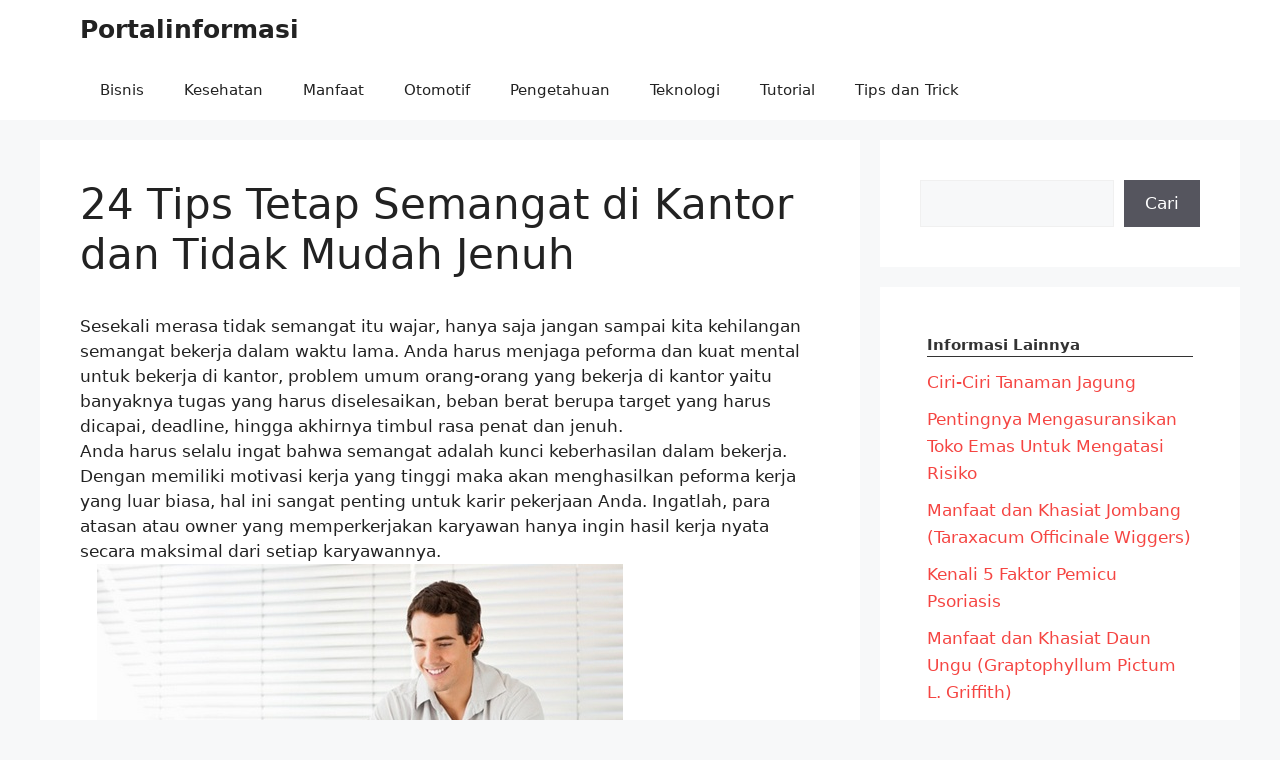

--- FILE ---
content_type: text/html; charset=UTF-8
request_url: https://portalinformasi.id/24-tips-tetap-semangat-di-kantor-dan-tidak-mudah-jenuh/
body_size: 30444
content:
<!DOCTYPE html><html lang="id"><head><script data-no-optimize="1">var litespeed_docref=sessionStorage.getItem("litespeed_docref");litespeed_docref&&(Object.defineProperty(document,"referrer",{get:function(){return litespeed_docref}}),sessionStorage.removeItem("litespeed_docref"));</script> <meta charset="UTF-8"><meta name='robots' content='index, follow, max-image-preview:large, max-snippet:-1, max-video-preview:-1' /><meta name="viewport" content="width=device-width, initial-scale=1"><title>24 Tips Tetap Semangat di Kantor dan Tidak Mudah Jenuh - Portalinformasi</title><link rel="canonical" href="https://portalinformasi.id/24-tips-tetap-semangat-di-kantor-dan-tidak-mudah-jenuh/" /><meta property="og:locale" content="id_ID" /><meta property="og:type" content="article" /><meta property="og:title" content="24 Tips Tetap Semangat di Kantor dan Tidak Mudah Jenuh - Portalinformasi" /><meta property="og:description" content="Sesekali merasa tidak semangat itu wajar, hanya saja jangan sampai kita kehilangan semangat bekerja dalam waktu lama. Anda harus menjaga peforma dan kuat mental untuk bekerja di kantor, problem umum orang-orang yang bekerja di kantor yaitu banyaknya tugas yang harus diselesaikan, beban berat berupa target ... Lihat detail lengkapnya" /><meta property="og:url" content="https://portalinformasi.id/24-tips-tetap-semangat-di-kantor-dan-tidak-mudah-jenuh/" /><meta property="og:site_name" content="Portalinformasi" /><meta property="article:publisher" content="https://www.facebook.com/portalinformasi" /><meta property="article:author" content="https://www.facebook.com/portalinformasi" /><meta property="article:published_time" content="2023-12-27T16:06:04+00:00" /><meta property="article:modified_time" content="2024-01-01T09:24:53+00:00" /><meta property="og:image" content="https://portalinformasi.id/wp-content/uploads/2024/01/BekerjadiKantor.jpg" /><meta property="og:image:width" content="526" /><meta property="og:image:height" content="350" /><meta property="og:image:type" content="image/jpeg" /><meta name="author" content="Admin" /><meta name="twitter:card" content="summary_large_image" /><meta name="twitter:label1" content="Ditulis oleh" /><meta name="twitter:data1" content="Admin" /><meta name="twitter:label2" content="Estimasi waktu membaca" /><meta name="twitter:data2" content="12 menit" /> <script type="application/ld+json" class="yoast-schema-graph">{"@context":"https://schema.org","@graph":[{"@type":"Article","@id":"https://portalinformasi.id/24-tips-tetap-semangat-di-kantor-dan-tidak-mudah-jenuh/#article","isPartOf":{"@id":"https://portalinformasi.id/24-tips-tetap-semangat-di-kantor-dan-tidak-mudah-jenuh/"},"author":{"name":"Admin","@id":"https://portalinformasi.id/#/schema/person/9ec47ba546a89dbbcbf93b9c037e1951"},"headline":"24 Tips Tetap Semangat di Kantor dan Tidak Mudah Jenuh","datePublished":"2023-12-27T16:06:04+00:00","dateModified":"2024-01-01T09:24:53+00:00","mainEntityOfPage":{"@id":"https://portalinformasi.id/24-tips-tetap-semangat-di-kantor-dan-tidak-mudah-jenuh/"},"wordCount":2425,"publisher":{"@id":"https://portalinformasi.id/#/schema/person/9ec47ba546a89dbbcbf93b9c037e1951"},"image":{"@id":"https://portalinformasi.id/24-tips-tetap-semangat-di-kantor-dan-tidak-mudah-jenuh/#primaryimage"},"thumbnailUrl":"https://portalinformasi.id/wp-content/uploads/2024/01/BekerjadiKantor.jpg","keywords":["Lifestyle"],"articleSection":["Uncategorized"],"inLanguage":"id"},{"@type":"WebPage","@id":"https://portalinformasi.id/24-tips-tetap-semangat-di-kantor-dan-tidak-mudah-jenuh/","url":"https://portalinformasi.id/24-tips-tetap-semangat-di-kantor-dan-tidak-mudah-jenuh/","name":"24 Tips Tetap Semangat di Kantor dan Tidak Mudah Jenuh - Portalinformasi","isPartOf":{"@id":"https://portalinformasi.id/#website"},"primaryImageOfPage":{"@id":"https://portalinformasi.id/24-tips-tetap-semangat-di-kantor-dan-tidak-mudah-jenuh/#primaryimage"},"image":{"@id":"https://portalinformasi.id/24-tips-tetap-semangat-di-kantor-dan-tidak-mudah-jenuh/#primaryimage"},"thumbnailUrl":"https://portalinformasi.id/wp-content/uploads/2024/01/BekerjadiKantor.jpg","datePublished":"2023-12-27T16:06:04+00:00","dateModified":"2024-01-01T09:24:53+00:00","breadcrumb":{"@id":"https://portalinformasi.id/24-tips-tetap-semangat-di-kantor-dan-tidak-mudah-jenuh/#breadcrumb"},"inLanguage":"id","potentialAction":[{"@type":"ReadAction","target":["https://portalinformasi.id/24-tips-tetap-semangat-di-kantor-dan-tidak-mudah-jenuh/"]}]},{"@type":"ImageObject","inLanguage":"id","@id":"https://portalinformasi.id/24-tips-tetap-semangat-di-kantor-dan-tidak-mudah-jenuh/#primaryimage","url":"https://portalinformasi.id/wp-content/uploads/2024/01/BekerjadiKantor.jpg","contentUrl":"https://portalinformasi.id/wp-content/uploads/2024/01/BekerjadiKantor.jpg","width":526,"height":350},{"@type":"BreadcrumbList","@id":"https://portalinformasi.id/24-tips-tetap-semangat-di-kantor-dan-tidak-mudah-jenuh/#breadcrumb","itemListElement":[{"@type":"ListItem","position":1,"name":"Home","item":"https://portalinformasi.id/"},{"@type":"ListItem","position":2,"name":"24 Tips Tetap Semangat di Kantor dan Tidak Mudah Jenuh"}]},{"@type":"WebSite","@id":"https://portalinformasi.id/#website","url":"https://portalinformasi.id/","name":"Portalinformasi","description":"Memberikan Berbagai informasi untuk kalian.","publisher":{"@id":"https://portalinformasi.id/#/schema/person/9ec47ba546a89dbbcbf93b9c037e1951"},"potentialAction":[{"@type":"SearchAction","target":{"@type":"EntryPoint","urlTemplate":"https://portalinformasi.id/?s={search_term_string}"},"query-input":{"@type":"PropertyValueSpecification","valueRequired":true,"valueName":"search_term_string"}}],"inLanguage":"id"},{"@type":["Person","Organization"],"@id":"https://portalinformasi.id/#/schema/person/9ec47ba546a89dbbcbf93b9c037e1951","name":"Admin","image":{"@type":"ImageObject","inLanguage":"id","@id":"https://portalinformasi.id/#/schema/person/image/","url":"https://portalinformasi.id/wp-content/litespeed/avatar/ae708f85ad76f46ed35ce85022cbf45a.jpg?ver=1768369831","contentUrl":"https://portalinformasi.id/wp-content/litespeed/avatar/ae708f85ad76f46ed35ce85022cbf45a.jpg?ver=1768369831","caption":"Admin"},"logo":{"@id":"https://portalinformasi.id/#/schema/person/image/"},"sameAs":["http://portalinformasi.id","https://www.facebook.com/portalinformasi","https://www.instagram.com/portalinformasi/"]}]}</script> <link rel='dns-prefetch' href='//www.googletagmanager.com' /><link rel="alternate" type="application/rss+xml" title="Portalinformasi &raquo; Feed" href="https://portalinformasi.id/feed/" /><link rel="alternate" type="application/rss+xml" title="Portalinformasi &raquo; Umpan Komentar" href="https://portalinformasi.id/comments/feed/" /><link rel="alternate" title="oEmbed (JSON)" type="application/json+oembed" href="https://portalinformasi.id/wp-json/oembed/1.0/embed?url=https%3A%2F%2Fportalinformasi.id%2F24-tips-tetap-semangat-di-kantor-dan-tidak-mudah-jenuh%2F" /><link rel="alternate" title="oEmbed (XML)" type="text/xml+oembed" href="https://portalinformasi.id/wp-json/oembed/1.0/embed?url=https%3A%2F%2Fportalinformasi.id%2F24-tips-tetap-semangat-di-kantor-dan-tidak-mudah-jenuh%2F&#038;format=xml" /><style id='wp-img-auto-sizes-contain-inline-css'>img:is([sizes=auto i],[sizes^="auto," i]){contain-intrinsic-size:3000px 1500px}
/*# sourceURL=wp-img-auto-sizes-contain-inline-css */</style><style id="litespeed-ccss">.wprpi_title{font-size:15px;font-weight:700;color:#333;display:block;margin-bottom:12px}.wp_random_inside{margin:10px 0;overflow:hidden;clear:both}.wp_random_inside *{vertical-align:middle!important}.wp_random_inside a{color:#F54542!important;line-height:1.6}ul{box-sizing:border-box}.wp-block-search__button{margin-left:10px;word-break:normal}:where(.wp-block-search__button){border:1px solid #ccc;padding:6px 10px}.wp-block-search__inside-wrapper{display:flex;flex:auto;flex-wrap:nowrap;max-width:100%}.wp-block-search__label{width:100%}.wp-block-search__input{appearance:none;border:1px solid #949494;flex-grow:1;margin-left:0;margin-right:0;min-width:3rem;padding:8px;text-decoration:unset!important}:where(.wp-block-search__input){font-family:inherit;font-size:inherit;font-style:inherit;font-weight:inherit;letter-spacing:inherit;line-height:inherit;text-transform:inherit}.entry-content{counter-reset:footnotes}:root{--wp--preset--font-size--normal:16px;--wp--preset--font-size--huge:42px}.screen-reader-text{border:0;clip-path:inset(50%);height:1px;margin:-1px;overflow:hidden;padding:0;position:absolute;width:1px;word-wrap:normal!important}:root{--wp--preset--aspect-ratio--square:1;--wp--preset--aspect-ratio--4-3:4/3;--wp--preset--aspect-ratio--3-4:3/4;--wp--preset--aspect-ratio--3-2:3/2;--wp--preset--aspect-ratio--2-3:2/3;--wp--preset--aspect-ratio--16-9:16/9;--wp--preset--aspect-ratio--9-16:9/16;--wp--preset--color--black:#000000;--wp--preset--color--cyan-bluish-gray:#abb8c3;--wp--preset--color--white:#ffffff;--wp--preset--color--pale-pink:#f78da7;--wp--preset--color--vivid-red:#cf2e2e;--wp--preset--color--luminous-vivid-orange:#ff6900;--wp--preset--color--luminous-vivid-amber:#fcb900;--wp--preset--color--light-green-cyan:#7bdcb5;--wp--preset--color--vivid-green-cyan:#00d084;--wp--preset--color--pale-cyan-blue:#8ed1fc;--wp--preset--color--vivid-cyan-blue:#0693e3;--wp--preset--color--vivid-purple:#9b51e0;--wp--preset--color--contrast:var(--contrast);--wp--preset--color--contrast-2:var(--contrast-2);--wp--preset--color--contrast-3:var(--contrast-3);--wp--preset--color--base:var(--base);--wp--preset--color--base-2:var(--base-2);--wp--preset--color--base-3:var(--base-3);--wp--preset--color--accent:var(--accent);--wp--preset--gradient--vivid-cyan-blue-to-vivid-purple:linear-gradient(135deg,rgba(6,147,227,1) 0%,rgb(155,81,224) 100%);--wp--preset--gradient--light-green-cyan-to-vivid-green-cyan:linear-gradient(135deg,rgb(122,220,180) 0%,rgb(0,208,130) 100%);--wp--preset--gradient--luminous-vivid-amber-to-luminous-vivid-orange:linear-gradient(135deg,rgba(252,185,0,1) 0%,rgba(255,105,0,1) 100%);--wp--preset--gradient--luminous-vivid-orange-to-vivid-red:linear-gradient(135deg,rgba(255,105,0,1) 0%,rgb(207,46,46) 100%);--wp--preset--gradient--very-light-gray-to-cyan-bluish-gray:linear-gradient(135deg,rgb(238,238,238) 0%,rgb(169,184,195) 100%);--wp--preset--gradient--cool-to-warm-spectrum:linear-gradient(135deg,rgb(74,234,220) 0%,rgb(151,120,209) 20%,rgb(207,42,186) 40%,rgb(238,44,130) 60%,rgb(251,105,98) 80%,rgb(254,248,76) 100%);--wp--preset--gradient--blush-light-purple:linear-gradient(135deg,rgb(255,206,236) 0%,rgb(152,150,240) 100%);--wp--preset--gradient--blush-bordeaux:linear-gradient(135deg,rgb(254,205,165) 0%,rgb(254,45,45) 50%,rgb(107,0,62) 100%);--wp--preset--gradient--luminous-dusk:linear-gradient(135deg,rgb(255,203,112) 0%,rgb(199,81,192) 50%,rgb(65,88,208) 100%);--wp--preset--gradient--pale-ocean:linear-gradient(135deg,rgb(255,245,203) 0%,rgb(182,227,212) 50%,rgb(51,167,181) 100%);--wp--preset--gradient--electric-grass:linear-gradient(135deg,rgb(202,248,128) 0%,rgb(113,206,126) 100%);--wp--preset--gradient--midnight:linear-gradient(135deg,rgb(2,3,129) 0%,rgb(40,116,252) 100%);--wp--preset--font-size--small:13px;--wp--preset--font-size--medium:20px;--wp--preset--font-size--large:36px;--wp--preset--font-size--x-large:42px;--wp--preset--spacing--20:0.44rem;--wp--preset--spacing--30:0.67rem;--wp--preset--spacing--40:1rem;--wp--preset--spacing--50:1.5rem;--wp--preset--spacing--60:2.25rem;--wp--preset--spacing--70:3.38rem;--wp--preset--spacing--80:5.06rem;--wp--preset--shadow--natural:6px 6px 9px rgba(0, 0, 0, 0.2);--wp--preset--shadow--deep:12px 12px 50px rgba(0, 0, 0, 0.4);--wp--preset--shadow--sharp:6px 6px 0px rgba(0, 0, 0, 0.2);--wp--preset--shadow--outlined:6px 6px 0px -3px rgba(255, 255, 255, 1), 6px 6px rgba(0, 0, 0, 1);--wp--preset--shadow--crisp:6px 6px 0px rgba(0, 0, 0, 1)}body,h1,html,li,p,ul{margin:0;padding:0;border:0}html{font-family:sans-serif;-webkit-text-size-adjust:100%;-ms-text-size-adjust:100%;-webkit-font-smoothing:antialiased;-moz-osx-font-smoothing:grayscale}main{display:block}html{box-sizing:border-box}*,::after,::before{box-sizing:inherit}button,input{font-family:inherit;font-size:100%;margin:0}[type=search]{-webkit-appearance:textfield;outline-offset:-2px}[type=search]::-webkit-search-decoration{-webkit-appearance:none}::-moz-focus-inner{border-style:none;padding:0}:-moz-focusring{outline:1px dotted ButtonText}body,button,input{font-family:-apple-system,system-ui,BlinkMacSystemFont,"Segoe UI",Helvetica,Arial,sans-serif,"Apple Color Emoji","Segoe UI Emoji","Segoe UI Symbol";font-weight:400;text-transform:none;font-size:17px;line-height:1.5}p{margin-bottom:1.5em}h1{font-family:inherit;font-size:100%;font-style:inherit;font-weight:inherit}h1{font-size:42px;margin-bottom:20px;line-height:1.2em;font-weight:400;text-transform:none}ul{margin:0 0 1.5em 3em}ul{list-style:disc}img{height:auto;max-width:100%}button{background:#55555e;color:#fff;border:1px solid #fff0;-webkit-appearance:button;padding:10px 20px}input[type=search]{border:1px solid;border-radius:0;padding:10px 15px;max-width:100%}a{text-decoration:none}.screen-reader-text{border:0;clip:rect(1px,1px,1px,1px);clip-path:inset(50%);height:1px;margin:-1px;overflow:hidden;padding:0;position:absolute!important;width:1px;word-wrap:normal!important}.main-navigation{z-index:100;padding:0;clear:both;display:block}.main-navigation a{display:block;text-decoration:none;font-weight:400;text-transform:none;font-size:15px}.main-navigation ul{list-style:none;margin:0;padding-left:0}.main-navigation .main-nav ul li a{padding-left:20px;padding-right:20px;line-height:60px}.inside-navigation{position:relative}.main-navigation .inside-navigation{display:flex;align-items:center;flex-wrap:wrap;justify-content:space-between}.main-navigation .main-nav>ul{display:flex;flex-wrap:wrap;align-items:center}.main-navigation li{position:relative}.main-title{margin:0;font-size:25px;line-height:1.2em;word-wrap:break-word;font-weight:700;text-transform:none}.entry-content:not(:first-child){margin-top:2em}.entry-header,.site-content{word-wrap:break-word}.entry-title{margin-bottom:0}.widget-area .widget{padding:40px}.sidebar .widget :last-child{margin-bottom:0}.sidebar .widget:last-child{margin-bottom:0}.site-content{display:flex}.grid-container{margin-left:auto;margin-right:auto;max-width:1200px}.sidebar .widget,.site-main>*{margin-bottom:20px}.separate-containers .inside-article{padding:40px}.separate-containers .site-main{margin:20px}.separate-containers.right-sidebar .site-main{margin-left:0}.separate-containers .inside-right-sidebar{margin-top:20px;margin-bottom:20px}.separate-containers .site-main>:last-child{margin-bottom:0}.gp-icon{display:inline-flex;align-self:center}.gp-icon svg{height:1em;width:1em;top:.125em;position:relative;fill:currentColor}.icon-menu-bars svg:nth-child(2){display:none}.container.grid-container{width:auto}.menu-toggle{display:none}.menu-toggle{padding:0 20px;line-height:60px;margin:0;font-weight:400;text-transform:none;font-size:15px}.menu-toggle .mobile-menu{padding-left:3px}.menu-toggle .gp-icon+.mobile-menu{padding-left:9px}button.menu-toggle{background-color:#fff0;flex-grow:1;border:0;text-align:center}@media (max-width:768px){.site-content{flex-direction:column}.container .site-content .content-area{width:auto}.is-right-sidebar.sidebar{width:auto;order:initial}#main{margin-left:0;margin-right:0}body:not(.no-sidebar) #main{margin-bottom:0}}body{background-color:var(--base-2);color:var(--contrast)}a{color:var(--accent)}.main-navigation a{text-decoration:none}:root{--contrast:#222222;--contrast-2:#575760;--contrast-3:#b2b2be;--base:#f0f0f0;--base-2:#f7f8f9;--base-3:#ffffff;--accent:#1e73be}.main-title a{color:var(--contrast)}.main-navigation{background-color:var(--base-3)}.main-navigation .main-nav ul li a,.main-navigation .menu-toggle{color:var(--contrast)}.separate-containers .inside-article{background-color:var(--base-3)}.sidebar .widget{background-color:var(--base-3)}input[type="search"]{color:var(--contrast);background-color:var(--base-2);border-color:var(--base)}button{color:#fff;background-color:#55555e}:root{--gp-search-modal-bg-color:var(--base-3);--gp-search-modal-text-color:var(--contrast);--gp-search-modal-overlay-bg-color:rgba(0,0,0,0.2)}.nav-below-header .main-navigation .inside-navigation.grid-container{padding:0 20px 0 20px}@media (max-width:768px){.separate-containers .inside-article{padding:30px}.widget-area .widget{padding-top:30px;padding-right:30px;padding-bottom:30px;padding-left:30px}}.is-right-sidebar{width:30%}.site-content .content-area{width:70%}@media (max-width:768px){.main-navigation .menu-toggle{display:block}.main-navigation ul,.main-navigation:not(.slideout-navigation):not(.toggled) .main-nav>ul{display:none}}.navigation-branding{display:flex;align-items:center;order:0;margin-right:10px}.navigation-branding .main-title a{font-family:inherit;font-size:inherit;font-weight:inherit;text-transform:unset}.main-navigation .menu-toggle{flex-grow:1;width:auto}.main-navigation.has-branding .menu-toggle{flex-grow:0;padding-right:20px;order:2}.main-navigation.has-branding:not([class*=nav-align-]):not(.mobile-header-navigation) .inside-navigation{justify-content:flex-start}.main-navigation.has-branding .inside-navigation.grid-container{padding:0 40px 0 40px}.navigation-branding .main-title{line-height:60px}@media (max-width:768px){.navigation-branding{margin-right:auto;margin-left:10px}.navigation-branding .main-title{margin-left:10px}.main-navigation.has-branding .inside-navigation.grid-container{padding:0}}.wprpi_post_box{background:;padding:7px;border-radius:3px;margin-bottom:20px}.wprpi_title{border-bottom:1px solid}@media (min-width:769px){.site-content{display:flex}.inside-right-sidebar{height:100%}.inside-right-sidebar aside:last-child{position:-webkit-sticky;position:sticky;top:70px}}</style><link rel="preload" data-asynced="1" data-optimized="2" as="style" onload="this.onload=null;this.rel='stylesheet'" href="https://portalinformasi.id/wp-content/litespeed/ucss/ddb4503b899824905fe566edb61c30c5.css?ver=b0de6" /><script type="litespeed/javascript">!function(a){"use strict";var b=function(b,c,d){function e(a){return h.body?a():void setTimeout(function(){e(a)})}function f(){i.addEventListener&&i.removeEventListener("load",f),i.media=d||"all"}var g,h=a.document,i=h.createElement("link");if(c)g=c;else{var j=(h.body||h.getElementsByTagName("head")[0]).childNodes;g=j[j.length-1]}var k=h.styleSheets;i.rel="stylesheet",i.href=b,i.media="only x",e(function(){g.parentNode.insertBefore(i,c?g:g.nextSibling)});var l=function(a){for(var b=i.href,c=k.length;c--;)if(k[c].href===b)return a();setTimeout(function(){l(a)})};return i.addEventListener&&i.addEventListener("load",f),i.onloadcssdefined=l,l(f),i};"undefined"!=typeof exports?exports.loadCSS=b:a.loadCSS=b}("undefined"!=typeof global?global:this);!function(a){if(a.loadCSS){var b=loadCSS.relpreload={};if(b.support=function(){try{return a.document.createElement("link").relList.supports("preload")}catch(b){return!1}},b.poly=function(){for(var b=a.document.getElementsByTagName("link"),c=0;c<b.length;c++){var d=b[c];"preload"===d.rel&&"style"===d.getAttribute("as")&&(a.loadCSS(d.href,d,d.getAttribute("media")),d.rel=null)}},!b.support()){b.poly();var c=a.setInterval(b.poly,300);a.addEventListener&&a.addEventListener("load",function(){b.poly(),a.clearInterval(c)}),a.attachEvent&&a.attachEvent("onload",function(){a.clearInterval(c)})}}}(this);</script> <style id='wp-block-search-inline-css'>.wp-block-search__button{margin-left:10px;word-break:normal}.wp-block-search__button.has-icon{line-height:0}.wp-block-search__button svg{height:1.25em;min-height:24px;min-width:24px;width:1.25em;fill:currentColor;vertical-align:text-bottom}:where(.wp-block-search__button){border:1px solid #ccc;padding:6px 10px}.wp-block-search__inside-wrapper{display:flex;flex:auto;flex-wrap:nowrap;max-width:100%}.wp-block-search__label{width:100%}.wp-block-search.wp-block-search__button-only .wp-block-search__button{box-sizing:border-box;display:flex;flex-shrink:0;justify-content:center;margin-left:0;max-width:100%}.wp-block-search.wp-block-search__button-only .wp-block-search__inside-wrapper{min-width:0!important;transition-property:width}.wp-block-search.wp-block-search__button-only .wp-block-search__input{flex-basis:100%;transition-duration:.3s}.wp-block-search.wp-block-search__button-only.wp-block-search__searchfield-hidden,.wp-block-search.wp-block-search__button-only.wp-block-search__searchfield-hidden .wp-block-search__inside-wrapper{overflow:hidden}.wp-block-search.wp-block-search__button-only.wp-block-search__searchfield-hidden .wp-block-search__input{border-left-width:0!important;border-right-width:0!important;flex-basis:0;flex-grow:0;margin:0;min-width:0!important;padding-left:0!important;padding-right:0!important;width:0!important}:where(.wp-block-search__input){appearance:none;border:1px solid #949494;flex-grow:1;font-family:inherit;font-size:inherit;font-style:inherit;font-weight:inherit;letter-spacing:inherit;line-height:inherit;margin-left:0;margin-right:0;min-width:3rem;padding:8px;text-decoration:unset!important;text-transform:inherit}:where(.wp-block-search__button-inside .wp-block-search__inside-wrapper){background-color:#fff;border:1px solid #949494;box-sizing:border-box;padding:4px}:where(.wp-block-search__button-inside .wp-block-search__inside-wrapper) .wp-block-search__input{border:none;border-radius:0;padding:0 4px}:where(.wp-block-search__button-inside .wp-block-search__inside-wrapper) .wp-block-search__input:focus{outline:none}:where(.wp-block-search__button-inside .wp-block-search__inside-wrapper) :where(.wp-block-search__button){padding:4px 8px}.wp-block-search.aligncenter .wp-block-search__inside-wrapper{margin:auto}.wp-block[data-align=right] .wp-block-search.wp-block-search__button-only .wp-block-search__inside-wrapper{float:right}
/*# sourceURL=https://portalinformasi.id/wp-includes/blocks/search/style.min.css */</style><style id='global-styles-inline-css'>:root{--wp--preset--aspect-ratio--square: 1;--wp--preset--aspect-ratio--4-3: 4/3;--wp--preset--aspect-ratio--3-4: 3/4;--wp--preset--aspect-ratio--3-2: 3/2;--wp--preset--aspect-ratio--2-3: 2/3;--wp--preset--aspect-ratio--16-9: 16/9;--wp--preset--aspect-ratio--9-16: 9/16;--wp--preset--color--black: #000000;--wp--preset--color--cyan-bluish-gray: #abb8c3;--wp--preset--color--white: #ffffff;--wp--preset--color--pale-pink: #f78da7;--wp--preset--color--vivid-red: #cf2e2e;--wp--preset--color--luminous-vivid-orange: #ff6900;--wp--preset--color--luminous-vivid-amber: #fcb900;--wp--preset--color--light-green-cyan: #7bdcb5;--wp--preset--color--vivid-green-cyan: #00d084;--wp--preset--color--pale-cyan-blue: #8ed1fc;--wp--preset--color--vivid-cyan-blue: #0693e3;--wp--preset--color--vivid-purple: #9b51e0;--wp--preset--color--contrast: var(--contrast);--wp--preset--color--contrast-2: var(--contrast-2);--wp--preset--color--contrast-3: var(--contrast-3);--wp--preset--color--base: var(--base);--wp--preset--color--base-2: var(--base-2);--wp--preset--color--base-3: var(--base-3);--wp--preset--color--accent: var(--accent);--wp--preset--gradient--vivid-cyan-blue-to-vivid-purple: linear-gradient(135deg,rgb(6,147,227) 0%,rgb(155,81,224) 100%);--wp--preset--gradient--light-green-cyan-to-vivid-green-cyan: linear-gradient(135deg,rgb(122,220,180) 0%,rgb(0,208,130) 100%);--wp--preset--gradient--luminous-vivid-amber-to-luminous-vivid-orange: linear-gradient(135deg,rgb(252,185,0) 0%,rgb(255,105,0) 100%);--wp--preset--gradient--luminous-vivid-orange-to-vivid-red: linear-gradient(135deg,rgb(255,105,0) 0%,rgb(207,46,46) 100%);--wp--preset--gradient--very-light-gray-to-cyan-bluish-gray: linear-gradient(135deg,rgb(238,238,238) 0%,rgb(169,184,195) 100%);--wp--preset--gradient--cool-to-warm-spectrum: linear-gradient(135deg,rgb(74,234,220) 0%,rgb(151,120,209) 20%,rgb(207,42,186) 40%,rgb(238,44,130) 60%,rgb(251,105,98) 80%,rgb(254,248,76) 100%);--wp--preset--gradient--blush-light-purple: linear-gradient(135deg,rgb(255,206,236) 0%,rgb(152,150,240) 100%);--wp--preset--gradient--blush-bordeaux: linear-gradient(135deg,rgb(254,205,165) 0%,rgb(254,45,45) 50%,rgb(107,0,62) 100%);--wp--preset--gradient--luminous-dusk: linear-gradient(135deg,rgb(255,203,112) 0%,rgb(199,81,192) 50%,rgb(65,88,208) 100%);--wp--preset--gradient--pale-ocean: linear-gradient(135deg,rgb(255,245,203) 0%,rgb(182,227,212) 50%,rgb(51,167,181) 100%);--wp--preset--gradient--electric-grass: linear-gradient(135deg,rgb(202,248,128) 0%,rgb(113,206,126) 100%);--wp--preset--gradient--midnight: linear-gradient(135deg,rgb(2,3,129) 0%,rgb(40,116,252) 100%);--wp--preset--font-size--small: 13px;--wp--preset--font-size--medium: 20px;--wp--preset--font-size--large: 36px;--wp--preset--font-size--x-large: 42px;--wp--preset--spacing--20: 0.44rem;--wp--preset--spacing--30: 0.67rem;--wp--preset--spacing--40: 1rem;--wp--preset--spacing--50: 1.5rem;--wp--preset--spacing--60: 2.25rem;--wp--preset--spacing--70: 3.38rem;--wp--preset--spacing--80: 5.06rem;--wp--preset--shadow--natural: 6px 6px 9px rgba(0, 0, 0, 0.2);--wp--preset--shadow--deep: 12px 12px 50px rgba(0, 0, 0, 0.4);--wp--preset--shadow--sharp: 6px 6px 0px rgba(0, 0, 0, 0.2);--wp--preset--shadow--outlined: 6px 6px 0px -3px rgb(255, 255, 255), 6px 6px rgb(0, 0, 0);--wp--preset--shadow--crisp: 6px 6px 0px rgb(0, 0, 0);}:where(.is-layout-flex){gap: 0.5em;}:where(.is-layout-grid){gap: 0.5em;}body .is-layout-flex{display: flex;}.is-layout-flex{flex-wrap: wrap;align-items: center;}.is-layout-flex > :is(*, div){margin: 0;}body .is-layout-grid{display: grid;}.is-layout-grid > :is(*, div){margin: 0;}:where(.wp-block-columns.is-layout-flex){gap: 2em;}:where(.wp-block-columns.is-layout-grid){gap: 2em;}:where(.wp-block-post-template.is-layout-flex){gap: 1.25em;}:where(.wp-block-post-template.is-layout-grid){gap: 1.25em;}.has-black-color{color: var(--wp--preset--color--black) !important;}.has-cyan-bluish-gray-color{color: var(--wp--preset--color--cyan-bluish-gray) !important;}.has-white-color{color: var(--wp--preset--color--white) !important;}.has-pale-pink-color{color: var(--wp--preset--color--pale-pink) !important;}.has-vivid-red-color{color: var(--wp--preset--color--vivid-red) !important;}.has-luminous-vivid-orange-color{color: var(--wp--preset--color--luminous-vivid-orange) !important;}.has-luminous-vivid-amber-color{color: var(--wp--preset--color--luminous-vivid-amber) !important;}.has-light-green-cyan-color{color: var(--wp--preset--color--light-green-cyan) !important;}.has-vivid-green-cyan-color{color: var(--wp--preset--color--vivid-green-cyan) !important;}.has-pale-cyan-blue-color{color: var(--wp--preset--color--pale-cyan-blue) !important;}.has-vivid-cyan-blue-color{color: var(--wp--preset--color--vivid-cyan-blue) !important;}.has-vivid-purple-color{color: var(--wp--preset--color--vivid-purple) !important;}.has-black-background-color{background-color: var(--wp--preset--color--black) !important;}.has-cyan-bluish-gray-background-color{background-color: var(--wp--preset--color--cyan-bluish-gray) !important;}.has-white-background-color{background-color: var(--wp--preset--color--white) !important;}.has-pale-pink-background-color{background-color: var(--wp--preset--color--pale-pink) !important;}.has-vivid-red-background-color{background-color: var(--wp--preset--color--vivid-red) !important;}.has-luminous-vivid-orange-background-color{background-color: var(--wp--preset--color--luminous-vivid-orange) !important;}.has-luminous-vivid-amber-background-color{background-color: var(--wp--preset--color--luminous-vivid-amber) !important;}.has-light-green-cyan-background-color{background-color: var(--wp--preset--color--light-green-cyan) !important;}.has-vivid-green-cyan-background-color{background-color: var(--wp--preset--color--vivid-green-cyan) !important;}.has-pale-cyan-blue-background-color{background-color: var(--wp--preset--color--pale-cyan-blue) !important;}.has-vivid-cyan-blue-background-color{background-color: var(--wp--preset--color--vivid-cyan-blue) !important;}.has-vivid-purple-background-color{background-color: var(--wp--preset--color--vivid-purple) !important;}.has-black-border-color{border-color: var(--wp--preset--color--black) !important;}.has-cyan-bluish-gray-border-color{border-color: var(--wp--preset--color--cyan-bluish-gray) !important;}.has-white-border-color{border-color: var(--wp--preset--color--white) !important;}.has-pale-pink-border-color{border-color: var(--wp--preset--color--pale-pink) !important;}.has-vivid-red-border-color{border-color: var(--wp--preset--color--vivid-red) !important;}.has-luminous-vivid-orange-border-color{border-color: var(--wp--preset--color--luminous-vivid-orange) !important;}.has-luminous-vivid-amber-border-color{border-color: var(--wp--preset--color--luminous-vivid-amber) !important;}.has-light-green-cyan-border-color{border-color: var(--wp--preset--color--light-green-cyan) !important;}.has-vivid-green-cyan-border-color{border-color: var(--wp--preset--color--vivid-green-cyan) !important;}.has-pale-cyan-blue-border-color{border-color: var(--wp--preset--color--pale-cyan-blue) !important;}.has-vivid-cyan-blue-border-color{border-color: var(--wp--preset--color--vivid-cyan-blue) !important;}.has-vivid-purple-border-color{border-color: var(--wp--preset--color--vivid-purple) !important;}.has-vivid-cyan-blue-to-vivid-purple-gradient-background{background: var(--wp--preset--gradient--vivid-cyan-blue-to-vivid-purple) !important;}.has-light-green-cyan-to-vivid-green-cyan-gradient-background{background: var(--wp--preset--gradient--light-green-cyan-to-vivid-green-cyan) !important;}.has-luminous-vivid-amber-to-luminous-vivid-orange-gradient-background{background: var(--wp--preset--gradient--luminous-vivid-amber-to-luminous-vivid-orange) !important;}.has-luminous-vivid-orange-to-vivid-red-gradient-background{background: var(--wp--preset--gradient--luminous-vivid-orange-to-vivid-red) !important;}.has-very-light-gray-to-cyan-bluish-gray-gradient-background{background: var(--wp--preset--gradient--very-light-gray-to-cyan-bluish-gray) !important;}.has-cool-to-warm-spectrum-gradient-background{background: var(--wp--preset--gradient--cool-to-warm-spectrum) !important;}.has-blush-light-purple-gradient-background{background: var(--wp--preset--gradient--blush-light-purple) !important;}.has-blush-bordeaux-gradient-background{background: var(--wp--preset--gradient--blush-bordeaux) !important;}.has-luminous-dusk-gradient-background{background: var(--wp--preset--gradient--luminous-dusk) !important;}.has-pale-ocean-gradient-background{background: var(--wp--preset--gradient--pale-ocean) !important;}.has-electric-grass-gradient-background{background: var(--wp--preset--gradient--electric-grass) !important;}.has-midnight-gradient-background{background: var(--wp--preset--gradient--midnight) !important;}.has-small-font-size{font-size: var(--wp--preset--font-size--small) !important;}.has-medium-font-size{font-size: var(--wp--preset--font-size--medium) !important;}.has-large-font-size{font-size: var(--wp--preset--font-size--large) !important;}.has-x-large-font-size{font-size: var(--wp--preset--font-size--x-large) !important;}
/*# sourceURL=global-styles-inline-css */</style><style id='classic-theme-styles-inline-css'>/*! This file is auto-generated */
.wp-block-button__link{color:#fff;background-color:#32373c;border-radius:9999px;box-shadow:none;text-decoration:none;padding:calc(.667em + 2px) calc(1.333em + 2px);font-size:1.125em}.wp-block-file__button{background:#32373c;color:#fff;text-decoration:none}
/*# sourceURL=/wp-includes/css/classic-themes.min.css */</style><style id='generate-style-inline-css'>body{background-color:var(--base-2);color:var(--contrast);}a{color:var(--accent);}a:hover, a:focus{text-decoration:underline;}.entry-title a, .site-branding a, a.button, .wp-block-button__link, .main-navigation a{text-decoration:none;}a:hover, a:focus, a:active{color:var(--contrast);}.wp-block-group__inner-container{max-width:1200px;margin-left:auto;margin-right:auto;}.generate-back-to-top{font-size:20px;border-radius:3px;position:fixed;bottom:30px;right:30px;line-height:40px;width:40px;text-align:center;z-index:10;transition:opacity 300ms ease-in-out;opacity:0.1;transform:translateY(1000px);}.generate-back-to-top__show{opacity:1;transform:translateY(0);}:root{--contrast:#222222;--contrast-2:#575760;--contrast-3:#b2b2be;--base:#f0f0f0;--base-2:#f7f8f9;--base-3:#ffffff;--accent:#1e73be;}:root .has-contrast-color{color:var(--contrast);}:root .has-contrast-background-color{background-color:var(--contrast);}:root .has-contrast-2-color{color:var(--contrast-2);}:root .has-contrast-2-background-color{background-color:var(--contrast-2);}:root .has-contrast-3-color{color:var(--contrast-3);}:root .has-contrast-3-background-color{background-color:var(--contrast-3);}:root .has-base-color{color:var(--base);}:root .has-base-background-color{background-color:var(--base);}:root .has-base-2-color{color:var(--base-2);}:root .has-base-2-background-color{background-color:var(--base-2);}:root .has-base-3-color{color:var(--base-3);}:root .has-base-3-background-color{background-color:var(--base-3);}:root .has-accent-color{color:var(--accent);}:root .has-accent-background-color{background-color:var(--accent);}.top-bar{background-color:#636363;color:#ffffff;}.top-bar a{color:#ffffff;}.top-bar a:hover{color:#303030;}.site-header{background-color:var(--base-3);}.main-title a,.main-title a:hover{color:var(--contrast);}.site-description{color:var(--contrast-2);}.mobile-menu-control-wrapper .menu-toggle,.mobile-menu-control-wrapper .menu-toggle:hover,.mobile-menu-control-wrapper .menu-toggle:focus,.has-inline-mobile-toggle #site-navigation.toggled{background-color:rgba(0, 0, 0, 0.02);}.main-navigation,.main-navigation ul ul{background-color:var(--base-3);}.main-navigation .main-nav ul li a, .main-navigation .menu-toggle, .main-navigation .menu-bar-items{color:var(--contrast);}.main-navigation .main-nav ul li:not([class*="current-menu-"]):hover > a, .main-navigation .main-nav ul li:not([class*="current-menu-"]):focus > a, .main-navigation .main-nav ul li.sfHover:not([class*="current-menu-"]) > a, .main-navigation .menu-bar-item:hover > a, .main-navigation .menu-bar-item.sfHover > a{color:var(--accent);}button.menu-toggle:hover,button.menu-toggle:focus{color:var(--contrast);}.main-navigation .main-nav ul li[class*="current-menu-"] > a{color:var(--accent);}.navigation-search input[type="search"],.navigation-search input[type="search"]:active, .navigation-search input[type="search"]:focus, .main-navigation .main-nav ul li.search-item.active > a, .main-navigation .menu-bar-items .search-item.active > a{color:var(--accent);}.main-navigation ul ul{background-color:var(--base);}.separate-containers .inside-article, .separate-containers .comments-area, .separate-containers .page-header, .one-container .container, .separate-containers .paging-navigation, .inside-page-header{background-color:var(--base-3);}.entry-title a{color:var(--contrast);}.entry-title a:hover{color:var(--contrast-2);}.entry-meta{color:var(--contrast-2);}.sidebar .widget{background-color:var(--base-3);}.footer-widgets{background-color:var(--base-3);}.site-info{background-color:var(--base-3);}input[type="text"],input[type="email"],input[type="url"],input[type="password"],input[type="search"],input[type="tel"],input[type="number"],textarea,select{color:var(--contrast);background-color:var(--base-2);border-color:var(--base);}input[type="text"]:focus,input[type="email"]:focus,input[type="url"]:focus,input[type="password"]:focus,input[type="search"]:focus,input[type="tel"]:focus,input[type="number"]:focus,textarea:focus,select:focus{color:var(--contrast);background-color:var(--base-2);border-color:var(--contrast-3);}button,html input[type="button"],input[type="reset"],input[type="submit"],a.button,a.wp-block-button__link:not(.has-background){color:#ffffff;background-color:#55555e;}button:hover,html input[type="button"]:hover,input[type="reset"]:hover,input[type="submit"]:hover,a.button:hover,button:focus,html input[type="button"]:focus,input[type="reset"]:focus,input[type="submit"]:focus,a.button:focus,a.wp-block-button__link:not(.has-background):active,a.wp-block-button__link:not(.has-background):focus,a.wp-block-button__link:not(.has-background):hover{color:#ffffff;background-color:#3f4047;}a.generate-back-to-top{background-color:rgba( 0,0,0,0.4 );color:#ffffff;}a.generate-back-to-top:hover,a.generate-back-to-top:focus{background-color:rgba( 0,0,0,0.6 );color:#ffffff;}:root{--gp-search-modal-bg-color:var(--base-3);--gp-search-modal-text-color:var(--contrast);--gp-search-modal-overlay-bg-color:rgba(0,0,0,0.2);}@media (max-width: 768px){.main-navigation .menu-bar-item:hover > a, .main-navigation .menu-bar-item.sfHover > a{background:none;color:var(--contrast);}}.nav-below-header .main-navigation .inside-navigation.grid-container, .nav-above-header .main-navigation .inside-navigation.grid-container{padding:0px 20px 0px 20px;}.site-main .wp-block-group__inner-container{padding:40px;}.separate-containers .paging-navigation{padding-top:20px;padding-bottom:20px;}.entry-content .alignwide, body:not(.no-sidebar) .entry-content .alignfull{margin-left:-40px;width:calc(100% + 80px);max-width:calc(100% + 80px);}.rtl .menu-item-has-children .dropdown-menu-toggle{padding-left:20px;}.rtl .main-navigation .main-nav ul li.menu-item-has-children > a{padding-right:20px;}@media (max-width:768px){.separate-containers .inside-article, .separate-containers .comments-area, .separate-containers .page-header, .separate-containers .paging-navigation, .one-container .site-content, .inside-page-header{padding:30px;}.site-main .wp-block-group__inner-container{padding:30px;}.inside-top-bar{padding-right:30px;padding-left:30px;}.inside-header{padding-right:30px;padding-left:30px;}.widget-area .widget{padding-top:30px;padding-right:30px;padding-bottom:30px;padding-left:30px;}.footer-widgets-container{padding-top:30px;padding-right:30px;padding-bottom:30px;padding-left:30px;}.inside-site-info{padding-right:30px;padding-left:30px;}.entry-content .alignwide, body:not(.no-sidebar) .entry-content .alignfull{margin-left:-30px;width:calc(100% + 60px);max-width:calc(100% + 60px);}.one-container .site-main .paging-navigation{margin-bottom:20px;}}/* End cached CSS */.is-right-sidebar{width:30%;}.is-left-sidebar{width:30%;}.site-content .content-area{width:70%;}@media (max-width: 768px){.main-navigation .menu-toggle,.sidebar-nav-mobile:not(#sticky-placeholder){display:block;}.main-navigation ul,.gen-sidebar-nav,.main-navigation:not(.slideout-navigation):not(.toggled) .main-nav > ul,.has-inline-mobile-toggle #site-navigation .inside-navigation > *:not(.navigation-search):not(.main-nav){display:none;}.nav-align-right .inside-navigation,.nav-align-center .inside-navigation{justify-content:space-between;}}
.dynamic-author-image-rounded{border-radius:100%;}.dynamic-featured-image, .dynamic-author-image{vertical-align:middle;}.one-container.blog .dynamic-content-template:not(:last-child), .one-container.archive .dynamic-content-template:not(:last-child){padding-bottom:0px;}.dynamic-entry-excerpt > p:last-child{margin-bottom:0px;}
.main-navigation .main-nav ul li a,.menu-toggle,.main-navigation .menu-bar-item > a{transition: line-height 300ms ease}.main-navigation.toggled .main-nav > ul{background-color: var(--base-3)}.sticky-enabled .gen-sidebar-nav.is_stuck .main-navigation {margin-bottom: 0px;}.sticky-enabled .gen-sidebar-nav.is_stuck {z-index: 500;}.sticky-enabled .main-navigation.is_stuck {box-shadow: 0 2px 2px -2px rgba(0, 0, 0, .2);}.navigation-stick:not(.gen-sidebar-nav) {left: 0;right: 0;width: 100% !important;}.both-sticky-menu .main-navigation:not(#mobile-header).toggled .main-nav > ul,.mobile-sticky-menu .main-navigation:not(#mobile-header).toggled .main-nav > ul,.mobile-header-sticky #mobile-header.toggled .main-nav > ul {position: absolute;left: 0;right: 0;z-index: 999;}.nav-float-right .navigation-stick {width: 100% !important;left: 0;}.nav-float-right .navigation-stick .navigation-branding {margin-right: auto;}.main-navigation.has-sticky-branding:not(.grid-container) .inside-navigation:not(.grid-container) .navigation-branding{margin-left: 10px;}
/*# sourceURL=generate-style-inline-css */</style><style id='generate-navigation-branding-inline-css'>.main-navigation.has-branding .inside-navigation.grid-container, .main-navigation.has-branding.grid-container .inside-navigation:not(.grid-container){padding:0px 40px 0px 40px;}.main-navigation.has-branding:not(.grid-container) .inside-navigation:not(.grid-container) .navigation-branding{margin-left:10px;}.navigation-branding img, .site-logo.mobile-header-logo img{height:60px;width:auto;}.navigation-branding .main-title{line-height:60px;}@media (max-width: 768px){.main-navigation.has-branding.nav-align-center .menu-bar-items, .main-navigation.has-sticky-branding.navigation-stick.nav-align-center .menu-bar-items{margin-left:auto;}.navigation-branding{margin-right:auto;margin-left:10px;}.navigation-branding .main-title, .mobile-header-navigation .site-logo{margin-left:10px;}.main-navigation.has-branding .inside-navigation.grid-container{padding:0px;}}
/*# sourceURL=generate-navigation-branding-inline-css */</style> <script type="litespeed/javascript" data-src="https://portalinformasi.id/wp-includes/js/jquery/jquery.min.js" id="jquery-core-js"></script> 
 <script type="litespeed/javascript" data-src="https://www.googletagmanager.com/gtag/js?id=GT-K8DV9PMM" id="google_gtagjs-js"></script> <script id="google_gtagjs-js-after" type="litespeed/javascript">window.dataLayer=window.dataLayer||[];function gtag(){dataLayer.push(arguments)}
gtag("set","linker",{"domains":["portalinformasi.id"]});gtag("js",new Date());gtag("set","developer_id.dZTNiMT",!0);gtag("config","GT-K8DV9PMM")</script> <link rel="https://api.w.org/" href="https://portalinformasi.id/wp-json/" /><link rel="alternate" title="JSON" type="application/json" href="https://portalinformasi.id/wp-json/wp/v2/posts/4522" /><link rel="EditURI" type="application/rsd+xml" title="RSD" href="https://portalinformasi.id/xmlrpc.php?rsd" /><meta name="generator" content="WordPress 6.9" /><link rel='shortlink' href='https://portalinformasi.id/?p=4522' /><meta name="generator" content="Site Kit by Google 1.170.0" /><style type="text/css">.wprpi_post_box {
			    background: ;
				padding: 7px;
				border-radius: 3px;
				margin-bottom: 20px;
			}
			.wprpi_title {
				border-bottom: 1px solid;
			}</style><style id="wp-custom-css">@media (min-width: 769px) {
 .site-content {
 display: flex;
 }
.inside-right-sidebar {
 height: 100%;
 }
.inside-right-sidebar aside:last-child {
 position: -webkit-sticky;
 position: sticky;
 top: 70px;
 }
 }</style></head><body class="wp-singular post-template-default single single-post postid-4522 single-format-standard wp-embed-responsive wp-theme-generatepress wp-child-theme-generatepress_child post-image-below-header post-image-aligned-center sticky-menu-fade sticky-enabled both-sticky-menu right-sidebar nav-below-header separate-containers header-aligned-left dropdown-hover" itemtype="https://schema.org/Blog" itemscope>
<a class="screen-reader-text skip-link" href="#content" title="Langsung ke isi">Langsung ke isi</a><nav class="has-branding main-navigation sub-menu-right" id="site-navigation" aria-label="Utama"  itemtype="https://schema.org/SiteNavigationElement" itemscope><div class="inside-navigation grid-container"><div class="navigation-branding"><p class="main-title" itemprop="headline">
<a href="https://portalinformasi.id/" rel="home">
Portalinformasi
</a></p></div>				<button class="menu-toggle" aria-controls="primary-menu" aria-expanded="false">
<span class="gp-icon icon-menu-bars"><svg viewBox="0 0 512 512" aria-hidden="true" xmlns="http://www.w3.org/2000/svg" width="1em" height="1em"><path d="M0 96c0-13.255 10.745-24 24-24h464c13.255 0 24 10.745 24 24s-10.745 24-24 24H24c-13.255 0-24-10.745-24-24zm0 160c0-13.255 10.745-24 24-24h464c13.255 0 24 10.745 24 24s-10.745 24-24 24H24c-13.255 0-24-10.745-24-24zm0 160c0-13.255 10.745-24 24-24h464c13.255 0 24 10.745 24 24s-10.745 24-24 24H24c-13.255 0-24-10.745-24-24z" /></svg><svg viewBox="0 0 512 512" aria-hidden="true" xmlns="http://www.w3.org/2000/svg" width="1em" height="1em"><path d="M71.029 71.029c9.373-9.372 24.569-9.372 33.942 0L256 222.059l151.029-151.03c9.373-9.372 24.569-9.372 33.942 0 9.372 9.373 9.372 24.569 0 33.942L289.941 256l151.03 151.029c9.372 9.373 9.372 24.569 0 33.942-9.373 9.372-24.569 9.372-33.942 0L256 289.941l-151.029 151.03c-9.373 9.372-24.569 9.372-33.942 0-9.372-9.373-9.372-24.569 0-33.942L222.059 256 71.029 104.971c-9.372-9.373-9.372-24.569 0-33.942z" /></svg></span><span class="mobile-menu">Menu</span>				</button><div id="primary-menu" class="main-nav"><ul id="menu-atas" class=" menu sf-menu"><li id="menu-item-51" class="menu-item menu-item-type-taxonomy menu-item-object-category menu-item-51"><a href="https://portalinformasi.id/category/bisnis/">Bisnis</a></li><li id="menu-item-40" class="menu-item menu-item-type-taxonomy menu-item-object-category menu-item-40"><a href="https://portalinformasi.id/category/kesehatan/">Kesehatan</a></li><li id="menu-item-5502" class="menu-item menu-item-type-taxonomy menu-item-object-category menu-item-5502"><a href="https://portalinformasi.id/category/manfaat/">Manfaat</a></li><li id="menu-item-5503" class="menu-item menu-item-type-taxonomy menu-item-object-category menu-item-5503"><a href="https://portalinformasi.id/category/otomotif/">Otomotif</a></li><li id="menu-item-5504" class="menu-item menu-item-type-taxonomy menu-item-object-category menu-item-5504"><a href="https://portalinformasi.id/category/pengetahuan/">Pengetahuan</a></li><li id="menu-item-41" class="menu-item menu-item-type-taxonomy menu-item-object-category menu-item-41"><a href="https://portalinformasi.id/category/teknologi/">Teknologi</a></li><li id="menu-item-42" class="menu-item menu-item-type-taxonomy menu-item-object-category menu-item-42"><a href="https://portalinformasi.id/category/tutorial/">Tutorial</a></li><li id="menu-item-43" class="menu-item menu-item-type-taxonomy menu-item-object-category menu-item-43"><a href="https://portalinformasi.id/category/tips-dan-trick/">Tips dan Trick</a></li></ul></div></div></nav><div class="site grid-container container hfeed" id="page"><div class="site-content" id="content"><div class="content-area" id="primary"><main class="site-main" id="main"><article id="post-4522" class="post-4522 post type-post status-publish format-standard has-post-thumbnail hentry category-uncategorized tag-lifestyle infinite-scroll-item" itemtype="https://schema.org/CreativeWork" itemscope><div class="inside-article"><header class="entry-header"><h1 class="entry-title" itemprop="headline">24 Tips Tetap Semangat di Kantor dan Tidak Mudah Jenuh</h1></header><div class="entry-content" itemprop="text"><div style="text-align: left;">Sesekali merasa tidak semangat itu wajar, hanya saja jangan sampai kita kehilangan semangat bekerja dalam waktu lama. Anda harus menjaga peforma dan kuat mental untuk bekerja di kantor, problem umum orang-orang yang bekerja di kantor yaitu banyaknya tugas yang harus diselesaikan, beban berat berupa target yang harus dicapai, deadline, hingga akhirnya timbul rasa penat dan jenuh.</div><div></div><div>Anda harus selalu ingat bahwa semangat adalah kunci keberhasilan dalam bekerja. Dengan memiliki motivasi kerja yang tinggi maka akan menghasilkan peforma kerja yang luar biasa, hal ini sangat penting untuk karir pekerjaan Anda. Ingatlah, para atasan atau owner yang memperkerjakan karyawan hanya ingin hasil kerja nyata secara maksimal dari setiap karyawannya.<span><a name='more'></a></span></div><div></div><div class="separator" style="clear: both; text-align: left;"><a href="https://1.bp.blogspot.com/-gOl2k9AnKPI/YB7AfZ4gB8I/AAAAAAAAUvg/21viBh7A-FMXpu4BfVEeR9SDNcXI43b7wCLcBGAsYHQ/s526/Bekerja%2Bdi%2BKantor.jpg" imageanchor="1" style="margin-left: 1em; margin-right: 1em;"><img data-lazyloaded="1" src="[data-uri]" width="526" height="350" decoding="async" alt="Sesekali merasa tidak semangat itu wajar 24 Tips Tetap Semangat di Kantor dan Tidak Mudah Jenuh" border="0" data-original-height="350" data-original-width="526" data-src="https://1.bp.blogspot.com/-gOl2k9AnKPI/YB7AfZ4gB8I/AAAAAAAAUvg/21viBh7A-FMXpu4BfVEeR9SDNcXI43b7wCLcBGAsYHQ/s16000/Bekerja%2Bdi%2BKantor.jpg" title="24 Tips Tetap Semangat di Kantor dan Tidak Mudah Jenuh" /></a></div><p><span style="color: #666666; font-size: x-small;">Photo credit: <a href="https://www.istockphoto.com/photo/young-man-working-on-laptop-gm157430263-10106937" rel="nofollow">istockphoto.com|Neustockimages</a><br /></span></p><div></div><div><b>Tidur Cukup dan Berkualitas.</b> Agar bisa terus semangat seharian, Anda harus memberikan hak tubuh untuk beristirahat dengan cukup karena MUSTAHIL anda bisa semangat jika kekurangan istirahat. Milikilah rutinitas tidur yang baik atau teratur, serta hindari kebiasaan begadang atau tidur larut malam.</div><div></div><div>Sering tidur larut malam membuat pagi Anda tidak optimal, bahkan bisa berdampak buruk terhadap kesehatan fisik dan mental. Selain memicu resiko penyakit berbahaya, tidur larut malam bisa berpengaruh buruk terhadap mood (suasana hati) dan memicu stres. Miliki tidur malam berkualitas sehingga menjadikan Anda segar kembali, serta memberikan kesejahteraan emosional dan mental saat pagi hari.</div><div></div><div>Kurang tidur dan tidur larut malam dapat melemahkan sistem kekebalan tubuh, membuat Anda kehilangan fokus, mudah lelah, sulit berpikir jernih dan mudah stres. Kualitas tidur yang baik dapat meningkatkan kualitas hidup Anda, membuat Anda aktif dan produktif sepanjang hari, lebih bersemangat di kantor, mempertajam ingatan dan mampu selalu fokus.</div><div></div><div>Tidur yang berkualitas sangat berhubungan dengan kesehatan psikologis. Para ahli kesehatan menjelaskan bahwa tidur nyenyak membuat otot-otot menjadi rileks, meningkatkan sistem kekebalan tubuh, berkontribusi terhadap kesehatan emosional, dan meningkatkan kemampuan daya ingat. </div><div></div><div>Hindari tidur larut malam maupun tidur dalam keaadan lampu menyala terang, karena dapat memengaruhi tingkat neurotransmitter dan hormon stres yang menimbulkan kekacauan di otak, yang mengganggu kondisi emosi seseorang.</div><div></div><div>Hendaknya mematikan lampu saat tidur malam, sehingga tidur dalam keadaan gelap. Beberapa orang mungkin lebih suka tidur dalam keadaan lampu menyala, tapi seharusnya kebiasaan ini diubah. Para ahli kesehatan menjelaskan bahwa tidur dalam kondisi gelap membuat kualitas tidur menjadi jauh lebih baik.</div><div></div><div>Saat tidur dengan lampu menyala, otak mungkin tidak akan memproduksi hormon melatonin. Melatonin adalah hormon alami yang diproduksi di dalam tubuh yang berperan penting dalam proses tidur.</div><div></div><div>Melatonin diproduksi di kelenjar pineal di otak, selain juga hormon ini ditemukan di area mata, sumsum tulang, dan usus. Kualitas tidur sangat dipengaruhi oleh kadar hormon melatonin yang mencukupi di dalam tubuh, saat hari mulai gelap seharusnya kadar melatonin dalam tubuh akan mulai meningkat.</div><div></div><div>Melatonin berperan untuk membuat tubuh dan pikiran menjadi rileks. Produksi melatonin bisa menurun karena paparan cahaya, jadi hindari tidur dalam keadaan terang (lampu kamar menyala). Selain itu paparan cahaya yang terlalu tinggi (termasuk dari gadget) di malam hari dapat menurunkan kadar melatonin dalam tubuh. Beberapa hal lainnya yang dapat mengurangi level melatonin yaitu kebiasaan buruk merokok, kurang mendapatkan cahaya matahari di siang hari, stres dan kebiasaan begadang.</div><div></div><div>Studi terbaru dari Ohio State University mengungkapkan orang-orang yang tidur di ruangan terang lebih berisiko mengalami depresi. Para ahli menjelaskan bahwa tidur dalam kondisi gelap dapat mencegah atau meredakan rasa stres dan depresi.</div><div></div><div>Tidur dalam keadaan gelap juga sangat bermanfaat untuk pemulihan tubuh secara optimal, dimana saat tidur terjadi proses regenerasi sel dan perbaikan jaringan. Matikan semua layar sebelum tidur seperti TV, smartphone, laptop, komputer dan lainnya. Matikan semuanya setidaknya satu jam sebelum tidur.</div><div></div><div>Tenangkan pikiran saat malam hari, usahakan untuk tidak memikirkan banyak masalah menjelang waktu tidur. Setelah bangun pagi bukalah gorden agar cahaya matahari masuk sehingga menghilangkan rasa kantuk, lalu basuhlah wajah dan sempatkan untuk berolahraga di pagi hari, atau setidaknya melakukan peregangan beberapa menit.</div><div></div><div>Paling minimal tidur malam selama 6 jam, kurang dari itu akan membuat tubuh tidak fresh, jiwa tidak bersemangat dan suasana hati buruk. Pekerjaan yang padat menyebabkan pikiran menjadi jenuh dan sumpek, masalah ini hanya bisa diatasi dengan beristirahat yang cukup di malam hari.</div><div></div><div><b>Cintai Pekerjaan Anda.</b> Hampir sebagian hari-hari Anda untuk menyelesaikan pekerjaan sehingga penting untuk memberikan rasa cinta pada pekerjaan Anda. Anda akan tersiksa jika mengerjakan sesuatu yang tidak disukai, maka mulai dari sekarang berdamailah dengan pekerjaan Anda. Tumbuhkan rasa cinta pada pekerjaan yang sedang digeluti.</div><div></div><div>Sebuah pekerjaan akan menjadi beban terus menerus jika Anda tidak mencintainya, kondisikan jiwa untuk bekerja dengan senang hati. Anda menjalani pekerjaan setiap hari maka sudah seharusnya untuk mencintai profesi atau pekerjaan sendiri, jadikan jiwa Anda menyatu dengannya.</div><div></div><div>Hanya saja mencintai pekerjaan membutuhkan gabungan antara KEAHLIAN dan hasil yang memuaskan, maka Anda harus mengetahui kelebihan dan keahlian yang dimiliki, lalu tingkatkan. Miliki bakat dan tambah keahlian dengan semaksimal mungkin dalam bidang pekerjaan Anda. Dengan ketetapan hati yang kuat dan bersungguh-sungguh untuk menggeluti pekerjaan yang Anda miliki, maka secara perlahan akan timbul perasaan cinta pada pekerjaan tersebut.</div><div></div><div>Berinvestasilah pada kemampuan Anda, sebuah penyebab Anda tidak mencintai pekerjaan bisa jadi karena Anda tidak begitu menguasai pekerjaan tersebut atau belum menyelaminya lebih jauh. Ketertarikan terhadap pekerjaan menjadi besar jika Anda mengenal dengan baik apa yang dikerjakan, Anda memiliki skill terbaik di bidang pekerjaan Anda.</div><div></div><div>Carilah buku-buku atau pelatihan untuk meningkatkan skill di bidang pekerjaan Anda, ini adalah investasi yang sangat bagus. Jangan pernah berhenti belajar sehingga Anda akan dapat mencintai pekerjaan yang dijalani.</div><div></div><div><b>Rileks dan Lakukan Peregangan di Kantor.</b> Biasanya saat masih pagi tenaga dan pikiran masih fresh, tapi menjelang siang atau sore hari mulai muncul hal yang mengganggu. Anda tidak harus seperti robot saat di kantor, adakalanya pikiran suntuk dan jenuh sehingga Anda perlu ‘mencari angin’, Anda perlu melakukan sedikit peregangan atau sekedar berjalan-jalan di luar beberapa menit hingga akhirnya rasa jenuh mereda. </div><div></div><div>Selain itu Anda juga perlu minum sehingga tubuh terhindrasi sehingga memunculkan perasaan fresh dan semangat. Lalu disarankan mencuci muka sehingga menyegarkan pikiran dan kulit wajah. Melakukan hal-hal sederhana seperti ini ternyata efektif untuk meningkatkan produktivitas atau peforma bekerja.</div><div></div><div><b>Selalu Ingat Masih Banyak Pengangguran di Luar Sana.</b> Hal yang wajar terkadang Anda jenuh dan kurang semangat dalam bekerja, tapi harusnya ini sesekali saja. Jika Anda tidak lagi semangat dalam bekerja maka ingatlah di luar sana banyak sekali pengangguran yang punya masalah finansial sangat parah. Sehingga sudah sepantasnya Anda merasa bahagia dengan memiliki pekerjaan di kantor.</div><div></div><div>Anda perlu mensyukuri pekerjaan, sekalipun Anda masih kurang menyukainya. Setelah dewasa, Anda tentu menyadari bahwa tidak semua yang diinginkan bisa terpenuhi. Jadi sekalipun Anda misalnya kurang menyukai pekerjaan saat ini, tapi ingat ada kewajiban di kantor yang harus dipenuhi, itu karena Anda sudah meneken perjanjian dengan pemberi kerja untuk menjalankan kewajiban atau tugas dengan baik, dan hak Anda adalah medapatkan bayaran dari waktu dan tenaga yang diberikan untuk kantor.</div><div></div><div>Dengan mendapatkan bayaran tersebut membuat Anda dapat membeli kebutuhan dan keinginan. Anda akan benar-benar bersyukur jika mengingat orang-orang yang tidak punya pekerjaan, menganggur berbulan-bulan sudah sangat menyiksa apalagi bertahun-tahun. Dan kalaupun mereka akhirnya mendapatkan pekerjaan, itupun gajinya tidak layak atau sangat kurang.</div><div></div><div>Jika Anda berpikir bahwa kantor tempat kerja Anda memiliki kekurangan, maka percayalah bahwa setiap perusahaan atau kantor punya masalahnya masing-masing, jadi jangan terlalu memikirkan kekurangan tempat kerja Anda karena hanya membuat muculnya pikiran negatif. Ingatlah rumput tetangga selalu lebih hijau, pepatah ini berlaku pada hampir semua lini kehidupan.</div><div></div><div><b>Mengingat Keluarga.</b> Saat rasa penat, jenuh dan rasa tidak semangat menghampiri maka ingatlah tujuan Anda bekerja, dan renungkan. Setiap orang tentu memiliki tujuan dalam bekerja, tujuan utama yaitu untuk memenuhi kebutuhan sehari-hari dan keinginan. Ingatlah Anda memiliki keluarga, Anda memiliki orangtua, pasangan dan anak-anak yang perlu ditunaikan kebutuhannya.</div><div></div><div>Ini merupakan tujuan mulia dalam bekerja. Peran keluarga yang harmonis sangat membantu Anda agar tetap semangat saat bekerja di kantor.</div><div></div><div><b>Liburan dan Merefesh Diri.</b> Anda bukanlah robot, Anda tidak akan mampu menjalani seluruh waktu untuk bekerja, bekerja, dan bekerja. Anda wajib menunaikan hak tubuh dan jiwa untuk bersantai, rileks, liburan dan merefesh diri. Dalam jangka waktu tertentu Anda harus memanjakan diri, sehingga hindari memporsir tenaga dan pikiran.</div><div></div><div>Sudah seharusnya Anda menghargai diri sendiri. Lakukan kegiatan yang dapat memanjakan dan menyenangkan diri, yang nantinya akan membangkitkan semangat baru. Liburan terbukti dapat meningkatkan semangat kerja.</div><div></div><div>Pentingnya travelling untuk pekerja kantor sehingga jangan paksakan diri untuk terus-terusan mengerjakan pekerjaan kantor saja, penting mengambil cuti untuk merefesh diri. Jika tidak, Anda akan menyesalinya. Dengan merefesh diri atau liburan justru dapat meningkatkan produktivitas seseorang.</div><div></div><div>Kurangnya liburan dan perasaan rileks menyebabkan Anda bakal emosi dan kurang kreatif, ditambah lagi rasa stres yang menghantui. Sehingga sangat penting mengambil cuti untuk liburan, itu adalah hak Anda. Dengan liburan diharapkan dapat menambah semangat<div class="wp_random_inside"><a href="https://portalinformasi.id/cara-menebalkan-rambut-secara-cepat-dan-alami-sehat/">Cara Menebalkan Rambut Secara Cepat Dan Alami Sehat</a></div><p>bekerja, memberikan kebahagiaan dan kebugaran untuk tubuh.</div><div></div><div>Studi menunjukan bahwa banyak pimpinan perusahaan di Amerika yang sangat setuju bahwa karyawan harus mengambil jatah liburannya karena dapat meningkatkan produktivitas. Sebuah perusahaan atau kantor dapat meningkat kualitasnya jika karyawannya sehat dan bahagia.</div><div></div><div>Dengan mengeksplor tempat-tempat baru, Anda akan mendapatkan inspirasi dan kreativitas yang berguna bagi pekerjaan, ini bisa memicu banyak variasi ide dalam menyelesaikan pekerjaan dan mengatasi berbagai permasalahan. Liburan dapat meningkatkan ketahanan tubuh, meredakan stres, mengurangi kecemasan dan membuat rileks. Saat traveling biasanya akan melakukan banyak aktivitas fisik yang menyenangkan.</div><div></div><div>Traveling juga dapat mampu meningkatkan softskills, misalnnya saat Anda berkunjung ke tempat baru, Anda akan belajar memahami kultur atau budaya di tempat tersebut, Anda juga akan mengerti tentang solidaritas, kerjasama, dan paham bagaimana menjaga emosi.</div><div></div><div><b>Temukan yang Membuat Anda Bahagia.</b> Salah satunya liburan seperti yang telah dijelaskan diatas. Tapi secara umum, carilah hal-hal atau aktivitas yang bisa memunculkan perasaan bahagia. Untuk bisa bahagia, sebenarnya sederhana saja caranya.</div><div></div><div>Misalnya jika Anda merasa sangat damai saat minum teh di sore hari sambil bersantai, maka pastikan Anda mendapatkan momen itu setiap hari. Sehingga jika atasan meminta lembur maka tolaklah, agar Anda mendapatkan momen terbaik sore hari tersebut di rumah.</div><div></div><div>Atau misal Anda merasa kembali bersemangat setelah makan jajanan enak, maka lakukan itu, jangan ragu-ragu. Tidak mengapa Anda keluar uang lebih banyak jika menghasilkan manfaat yang lebih besar.</div><div></div><div><b>Tersenyum.</b> Entah bagaimana asalannya tersenyum dapat memberikan manfaat ajaib untuk psikologis. Jika Anda terbiasa tersenyum dan rileks dalam sehari-hari, maka masalah yang datang akan terasa lebih ringan.</div><div></div><div>Banyak penelitian ilmiah yang menunjukan bahwa senyum yang tulus dapat meningkatkan suasana hati, bahlan tersenyum juga bermanfaat untuk kesehatan fisik. Tersenyum akan mengaktifkan pesan saraf di otak, memicu pelepasan komunikasi saraf dan meningkatkan neuropeptide serta neurotransmitter, sehingga mampu meningkatkan suasana hati.</div><div></div><div>Mudah tersenyum juga dapat meningkatkan sistem kekebalan tubuh, memunculkan perasaan rileks dan meredakan rasa sakit, dimana saat tersenyum tubuh akan memproduksi hormon endorfin yang berfungsi mengurangi rasa nyeri atau sakit, meredakan perasaan stres dan mengurangi persepsi rasa sakit di otak. Orang yang mudah tersenyum secara alami dapat lebih cepat pulih dari masalah stres dan depresi.</div><div></div><div>Penelitian juga menunjukan bahwa tersenyum dapat meningkatkan kreativitas dan kesabaran. Peneliti menemukan orang-orang yang mudah tersenyum akan lebih mampu mengatasi masalah dan mampu berpikir lebih kreatif, hal itu karena hormon dopamin yang aktif bekerja saat seseorang tersenyum.</div><div></div><div>Orang yang murah senyum juga cenderung mudah menetralkan segala bentuk emosi negatif, mengelola perasaan dan emosi dengan sangat baik, dan lebih mampu berpikir jernih. Hal-hal seperti ini sangat diperlukan dalam menjalani pekerjaan di kantor.</div><div></div><div><b>Buatlah “Daftar Ucapan Terima Kasih” untuk Pekerjaan Anda.</b> Sangat penting Anda berdamai dengan pekerjaan Anda, sehingga tumbuhkan rasa cinta untuknya. Cobalah menuliskan segala hal yang membuat Anda bersyukur dan berterima kasih terhadap pekerjaan Anda saat ini</div><div></div><div>Buatlah daftar sebayak-banyaknya, misalnya pekerjaan ini telah:</div><div><ul style="text-align: left;"><li>Membuat saya dapat memenuhi kebutuhan sehari-hari.</li><li>Membuat saya memiliki banyak networking.</li><li>Membuat saya dihargai orang-orang dan tidak dicap pengangguran.</li><li>Dll.</li></ul></div><div></div><div><div><b><span style="font-size: x-large;">Ringkasan</span></b></div><div></div><div>Tips agar tetap semangat di kantor:</div><div><ol style="text-align: left;"><li>Selalu ingat bahwa semangat kerja adalah kunci keberhasilan.</li><li>Pastikan Anda memiliki waktu istirahat atau tidur yang cukup.</li><li>Buang kebiasaan begadang maupun tidur larut malam.</li><li>Tidurlah dalam keadaan ruangan gelap (mematikan lampu). Manfaatnya membuat tidur lebih berkualitas, serta tubuh pulih secara optimal dan lebih segar di pagi hari.</li><li>Hindari bermain gadget di malam hari, termasuk juga menonton TV, menggunakan laptop, komputer, tablet dan semacamnya. Terapkan ini setidaknya satu jam sebelum tidur. Cahaya dari smartphone atau perangkat elektronik dapat menurunkan kualitas tidur.</li><li>Hal lain yang perlu dihindari sebelum waktu tidur yaitu minum-minuman berkafein (seperti kopi, teh) dan makan dalam jumlah banyak.</li><li>Buang kebiasaan buruk seperti merokok dan begadang. Serta pastikan Anda mendapatkan paparan cahaya matahari yang mencukupi di pagi atau siang hari, sehingga tidur malam bisa lebih nyenyak.</li><li>Mulai dari sekarang berikan rasa cinta pada pekerjaan Anda. Tumbuhkan rasa cinta pada pekerjaan yang sedang Anda geluti. Kondisikan jiwa untuk melakukan pekerjaan dengan senang hati.</li><li>Baca buku-buku dan ikuti pelatihan yang dapat meningkatkan skill di bidang pekerjaan Anda. Dengan pengetahuan lebih luas dan kemampuan bekerja yang lebih baik, ini efektif dapat meningkatkan rasa antusias dan semangat untuk menjalani pekerjaan di kantor.</li><li>Lakukan peregangan di kantor. Sesekali Anda juga bisa jalan-jalan di luar beberapa menit untuk ‘mencari angin’ lalu jangan lupa untuk minum air putih karena akan membuat tubuh dan pikiran menjadi fresh kembali, serta membasuh wajah membuat Anda terasa segar. Hal-hal seperti ini ternyata efektif meningkatkan produktivitas atau peforma bekerja.</li><li>Jangan suka memikirkan kekurangan dari tempat kerja atau kantor, karena hanya akan menyiksa perasaan.</li><li>Ketika bekerja ingatlah keluarga Anda, ini akan menimbulkan rasa semangat pada jiwa.</li><li>Anda bukan robot, sehingga pastikan Anda memiliki waktu libur yang cukup untuk melakukan hal-hal yang memanjakan, membuat rileks dan menyenangkan diri, sehingga nantinya akan muncul semangat baru.</li><li>Ambilah semua jatah cuti Anda untuk istirahat maupun liburan.</li><li>Miliki aktivitas lain yang membuat Anda bahagia, tapi jangan banyak-banyak, secukupnya saja sebagai pengalih perhatian dari kehidupan kantor.</li><li>Terbiasa tersenyum dan rileks dalam sehari-hari, ini akan memberikan manfaat ajaib untuk psikologis, sehingga membantu suasana hati yang positif saat di kantor.</li><li>Penelitian menunjukan tersenyum membuat seseorang akan lebih rileks, kreatif, lebih mampu berpikir jernih, dan lebih mampu menjaga emosi. Hal seperti ini sangat diperlukan saat menjalani pekerjaan di kantor.</li><li>Buatlah “Daftar Ucapan Terima Kasih” untuk pekerjaan anda, misalnya pekerjaan ini telah membuat Anda dapat memenuhi kebutuhan sehari-hari, dihargai orang, tidak dicap pengangguran oleh orang-orang, punya networking dll.</li><li>Perhatikan makanan Anda. Kurangi mengonsumsi gorengan, makanan yang diolah dengan cara digoreng, mie instan, junk food dan semacamnya. Anda perlu rutin mengonsumsi buah, sayuan dan makanan sehat lainnya.</li><li>Berpikir positif dan berkumpul bersama dengan orang-orang yang positif dan memberikan pengaruh baik.</li><li>Miliki rutinitas olahraga secara teratur, ini sangat membantu Anda untuk tetap enerjik dan bersemangat saat di kantor.</li><li>Miliki teman setidaknya satu orang yang memiliki karakter pekerja keras, sering bersamanya akan membuat Anda ‘tertular’ dengan karakter positifnya tersebut.</li><li>Jangan bawa pikiran pekerjaan anda ke rumah, Anda harus bisa membagi urusan. Urusan kantor hanya dikerjakan di tempat kerja saja dan jangan dibawa ke rumah. Adapun saat di rumah hendaknya fokus pada urusan keluarga tercinta. Hal ini membuat hidup Anda bahagia.</li><li>Sering-sering merenungkan atau membayangkan jika Anda saat ini tidak memiliki pekerjaan. Hal ini akan menumbuhkan rasa bersyukur dan rasa semangat.</li></ol></div></div><div class="wp_random_inside"><a href="https://portalinformasi.id/ciri-ciri-tumbuhan-jamur/">ciri-ciri Tumbuhan jamur</a></div><p></div><footer class="entry-meta" aria-label="Meta postingan"><nav id="nav-below" class="post-navigation" aria-label="Artikel"><div class="nav-previous"><span class="gp-icon icon-arrow-left"><svg viewBox="0 0 192 512" aria-hidden="true" xmlns="http://www.w3.org/2000/svg" width="1em" height="1em" fill-rule="evenodd" clip-rule="evenodd" stroke-linejoin="round" stroke-miterlimit="1.414"><path d="M178.425 138.212c0 2.265-1.133 4.813-2.832 6.512L64.276 256.001l111.317 111.277c1.7 1.7 2.832 4.247 2.832 6.513 0 2.265-1.133 4.813-2.832 6.512L161.43 394.46c-1.7 1.7-4.249 2.832-6.514 2.832-2.266 0-4.816-1.133-6.515-2.832L16.407 262.514c-1.699-1.7-2.832-4.248-2.832-6.513 0-2.265 1.133-4.813 2.832-6.512l131.994-131.947c1.7-1.699 4.249-2.831 6.515-2.831 2.265 0 4.815 1.132 6.514 2.831l14.163 14.157c1.7 1.7 2.832 3.965 2.832 6.513z" fill-rule="nonzero" /></svg></span><span class="prev"><a href="https://portalinformasi.id/tips-merawat-kulit-wajah-kering-secara-baik-dan-benar/" rel="prev">Tips Merawat Kulit Wajah Kering Secara Baik Dan Benar</a></span></div><div class="nav-next"><span class="gp-icon icon-arrow-right"><svg viewBox="0 0 192 512" aria-hidden="true" xmlns="http://www.w3.org/2000/svg" width="1em" height="1em" fill-rule="evenodd" clip-rule="evenodd" stroke-linejoin="round" stroke-miterlimit="1.414"><path d="M178.425 256.001c0 2.266-1.133 4.815-2.832 6.515L43.599 394.509c-1.7 1.7-4.248 2.833-6.514 2.833s-4.816-1.133-6.515-2.833l-14.163-14.162c-1.699-1.7-2.832-3.966-2.832-6.515 0-2.266 1.133-4.815 2.832-6.515l111.317-111.316L16.407 144.685c-1.699-1.7-2.832-4.249-2.832-6.515s1.133-4.815 2.832-6.515l14.163-14.162c1.7-1.7 4.249-2.833 6.515-2.833s4.815 1.133 6.514 2.833l131.994 131.993c1.7 1.7 2.832 4.249 2.832 6.515z" fill-rule="nonzero" /></svg></span><span class="next"><a href="https://portalinformasi.id/sejuta-manfaat-buah-alpukat/" rel="next">Sejuta Manfaat Buah Alpukat</a></span></div></nav></footer></div></article></main></div><div class="widget-area sidebar is-right-sidebar" id="right-sidebar"><div class="inside-right-sidebar"><aside id="block-2" class="widget inner-padding widget_block widget_search"><form role="search" method="get" action="https://portalinformasi.id/" class="wp-block-search__button-outside wp-block-search__text-button wp-block-search"    ><label class="wp-block-search__label screen-reader-text" for="wp-block-search__input-1" >Cari</label><div class="wp-block-search__inside-wrapper" ><input class="wp-block-search__input" id="wp-block-search__input-1" placeholder="" value="" type="search" name="s" required /><button aria-label="Cari" class="wp-block-search__button wp-element-button" type="submit" >Cari</button></div></form></aside><aside id="block-25" class="widget inner-padding widget_block"><div class="wprpi_post_box"><span class="wprpi_title">Informasi Lainnya</span><div class="wp_random_inside"><a href="https://portalinformasi.id/ciri-ciri-tanaman-jagung/">Ciri-Ciri Tanaman Jagung</a></div><div class="wp_random_inside"><a href="https://portalinformasi.id/pentingnya-mengasuransikan-toko-emas-untuk-mengatasi-risiko/">Pentingnya Mengasuransikan Toko Emas Untuk Mengatasi Risiko</a></div><div class="wp_random_inside"><a href="https://portalinformasi.id/manfaat-dan-khasiat-jombang-taraxacum-officinale-wiggers/">Manfaat dan Khasiat Jombang (Taraxacum Officinale Wiggers)</a></div><div class="wp_random_inside"><a href="https://portalinformasi.id/kenali-5-faktor-pemicu-psoriasis/">Kenali 5 Faktor Pemicu Psoriasis</a></div><div class="wp_random_inside"><a href="https://portalinformasi.id/manfaat-dan-khasiat-daun-ungu-graptophyllum-pictum-l-griffith/">Manfaat dan Khasiat Daun Ungu (Graptophyllum Pictum L. Griffith)</a></div><div class="wp_random_inside"><a href="https://portalinformasi.id/7-manfaat-buah-alpukat/">Manfaat buah alpukat bagi kesehatan</a></div><div class="wp_random_inside"><a href="https://portalinformasi.id/ngemil-tetap-langsing-lakukan-dua-cara-ini/">Ngemil Tetap Langsing, Lakukan Dua Cara Ini</a></div><div class="wp_random_inside"><a href="https://portalinformasi.id/antara-pria-dan-wanita-siapa-lebih-rentan-terserang-ptsd/">Antara Pria Dan Wanita Siapa Lebih Rentan Terserang Ptsd</a></div><div class="wp_random_inside"><a href="https://portalinformasi.id/manfaat-dan-khasiat-buah-menteng/">Manfaat dan Khasiat Buah Menteng</a></div></div></aside></div></div></div></div><div class="site-footer"><footer class="site-info" aria-label="Situs"  itemtype="https://schema.org/WPFooter" itemscope><div class="inside-site-info grid-container"><div class="copyright-bar">
<a href="https://portalinformasi.id/">Beranda</a> - <a href="https://portalinformasi.id/contact/">Contact</a> - <a href="https://portalinformasi.id/disclaimer/">Disclaimer</a> - <a href="https://portalinformasi.id/privacy-policy/">Privacy Policy</a> - <a href="https://portalinformasi.id/sitemap.xml">Sitemap</a></div></div></footer></div><a title="Gulirkan kembali ke puncak laman" aria-label="Gulirkan kembali ke puncak laman" rel="nofollow" href="#" class="generate-back-to-top" data-scroll-speed="400" data-start-scroll="300" role="button">
<span class="gp-icon icon-arrow-up"><svg viewBox="0 0 330 512" aria-hidden="true" xmlns="http://www.w3.org/2000/svg" width="1em" height="1em" fill-rule="evenodd" clip-rule="evenodd" stroke-linejoin="round" stroke-miterlimit="1.414"><path d="M305.863 314.916c0 2.266-1.133 4.815-2.832 6.514l-14.157 14.163c-1.699 1.7-3.964 2.832-6.513 2.832-2.265 0-4.813-1.133-6.512-2.832L164.572 224.276 53.295 335.593c-1.699 1.7-4.247 2.832-6.512 2.832-2.265 0-4.814-1.133-6.513-2.832L26.113 321.43c-1.699-1.7-2.831-4.248-2.831-6.514s1.132-4.816 2.831-6.515L158.06 176.408c1.699-1.7 4.247-2.833 6.512-2.833 2.265 0 4.814 1.133 6.513 2.833L303.03 308.4c1.7 1.7 2.832 4.249 2.832 6.515z" fill-rule="nonzero" /></svg></span>
</a><script type="speculationrules">{"prefetch":[{"source":"document","where":{"and":[{"href_matches":"/*"},{"not":{"href_matches":["/wp-*.php","/wp-admin/*","/wp-content/uploads/*","/wp-content/*","/wp-content/plugins/*","/wp-content/themes/generatepress_child/*","/wp-content/themes/generatepress/*","/*\\?(.+)"]}},{"not":{"selector_matches":"a[rel~=\"nofollow\"]"}},{"not":{"selector_matches":".no-prefetch, .no-prefetch a"}}]},"eagerness":"conservative"}]}</script> <script id="generate-a11y" type="litespeed/javascript">!function(){"use strict";if("querySelector"in document&&"addEventListener"in window){var e=document.body;e.addEventListener("pointerdown",(function(){e.classList.add("using-mouse")}),{passive:!0}),e.addEventListener("keydown",(function(){e.classList.remove("using-mouse")}),{passive:!0})}}()</script> <script id="wp-i18n-js-after" type="litespeed/javascript">wp.i18n.setLocaleData({'text direction\u0004ltr':['ltr']})</script> <script id="contact-form-7-js-translations" type="litespeed/javascript">(function(domain,translations){var localeData=translations.locale_data[domain]||translations.locale_data.messages;localeData[""].domain=domain;wp.i18n.setLocaleData(localeData,domain)})("contact-form-7",{"translation-revision-date":"2025-08-05 08:34:12+0000","generator":"GlotPress\/4.0.1","domain":"messages","locale_data":{"messages":{"":{"domain":"messages","plural-forms":"nplurals=2; plural=n > 1;","lang":"id"},"Error:":["Eror:"]}},"comment":{"reference":"includes\/js\/index.js"}})</script> <script id="contact-form-7-js-before" type="litespeed/javascript">var wpcf7={"api":{"root":"https:\/\/portalinformasi.id\/wp-json\/","namespace":"contact-form-7\/v1"},"cached":1}</script> <script id="generate-smooth-scroll-js-extra" type="litespeed/javascript">var smooth={"elements":[".smooth-scroll","li.smooth-scroll a"],"duration":"800"}</script> <script id="generate-menu-js-before" type="litespeed/javascript">var generatepressMenu={"toggleOpenedSubMenus":!0,"openSubMenuLabel":"Buka Submenu","closeSubMenuLabel":"Tutup submenu"}</script> <script id="generate-back-to-top-js-before" type="litespeed/javascript">var generatepressBackToTop={"smooth":!0}</script> <script data-no-optimize="1">window.lazyLoadOptions=Object.assign({},{threshold:300},window.lazyLoadOptions||{});!function(t,e){"object"==typeof exports&&"undefined"!=typeof module?module.exports=e():"function"==typeof define&&define.amd?define(e):(t="undefined"!=typeof globalThis?globalThis:t||self).LazyLoad=e()}(this,function(){"use strict";function e(){return(e=Object.assign||function(t){for(var e=1;e<arguments.length;e++){var n,a=arguments[e];for(n in a)Object.prototype.hasOwnProperty.call(a,n)&&(t[n]=a[n])}return t}).apply(this,arguments)}function o(t){return e({},at,t)}function l(t,e){return t.getAttribute(gt+e)}function c(t){return l(t,vt)}function s(t,e){return function(t,e,n){e=gt+e;null!==n?t.setAttribute(e,n):t.removeAttribute(e)}(t,vt,e)}function i(t){return s(t,null),0}function r(t){return null===c(t)}function u(t){return c(t)===_t}function d(t,e,n,a){t&&(void 0===a?void 0===n?t(e):t(e,n):t(e,n,a))}function f(t,e){et?t.classList.add(e):t.className+=(t.className?" ":"")+e}function _(t,e){et?t.classList.remove(e):t.className=t.className.replace(new RegExp("(^|\\s+)"+e+"(\\s+|$)")," ").replace(/^\s+/,"").replace(/\s+$/,"")}function g(t){return t.llTempImage}function v(t,e){!e||(e=e._observer)&&e.unobserve(t)}function b(t,e){t&&(t.loadingCount+=e)}function p(t,e){t&&(t.toLoadCount=e)}function n(t){for(var e,n=[],a=0;e=t.children[a];a+=1)"SOURCE"===e.tagName&&n.push(e);return n}function h(t,e){(t=t.parentNode)&&"PICTURE"===t.tagName&&n(t).forEach(e)}function a(t,e){n(t).forEach(e)}function m(t){return!!t[lt]}function E(t){return t[lt]}function I(t){return delete t[lt]}function y(e,t){var n;m(e)||(n={},t.forEach(function(t){n[t]=e.getAttribute(t)}),e[lt]=n)}function L(a,t){var o;m(a)&&(o=E(a),t.forEach(function(t){var e,n;e=a,(t=o[n=t])?e.setAttribute(n,t):e.removeAttribute(n)}))}function k(t,e,n){f(t,e.class_loading),s(t,st),n&&(b(n,1),d(e.callback_loading,t,n))}function A(t,e,n){n&&t.setAttribute(e,n)}function O(t,e){A(t,rt,l(t,e.data_sizes)),A(t,it,l(t,e.data_srcset)),A(t,ot,l(t,e.data_src))}function w(t,e,n){var a=l(t,e.data_bg_multi),o=l(t,e.data_bg_multi_hidpi);(a=nt&&o?o:a)&&(t.style.backgroundImage=a,n=n,f(t=t,(e=e).class_applied),s(t,dt),n&&(e.unobserve_completed&&v(t,e),d(e.callback_applied,t,n)))}function x(t,e){!e||0<e.loadingCount||0<e.toLoadCount||d(t.callback_finish,e)}function M(t,e,n){t.addEventListener(e,n),t.llEvLisnrs[e]=n}function N(t){return!!t.llEvLisnrs}function z(t){if(N(t)){var e,n,a=t.llEvLisnrs;for(e in a){var o=a[e];n=e,o=o,t.removeEventListener(n,o)}delete t.llEvLisnrs}}function C(t,e,n){var a;delete t.llTempImage,b(n,-1),(a=n)&&--a.toLoadCount,_(t,e.class_loading),e.unobserve_completed&&v(t,n)}function R(i,r,c){var l=g(i)||i;N(l)||function(t,e,n){N(t)||(t.llEvLisnrs={});var a="VIDEO"===t.tagName?"loadeddata":"load";M(t,a,e),M(t,"error",n)}(l,function(t){var e,n,a,o;n=r,a=c,o=u(e=i),C(e,n,a),f(e,n.class_loaded),s(e,ut),d(n.callback_loaded,e,a),o||x(n,a),z(l)},function(t){var e,n,a,o;n=r,a=c,o=u(e=i),C(e,n,a),f(e,n.class_error),s(e,ft),d(n.callback_error,e,a),o||x(n,a),z(l)})}function T(t,e,n){var a,o,i,r,c;t.llTempImage=document.createElement("IMG"),R(t,e,n),m(c=t)||(c[lt]={backgroundImage:c.style.backgroundImage}),i=n,r=l(a=t,(o=e).data_bg),c=l(a,o.data_bg_hidpi),(r=nt&&c?c:r)&&(a.style.backgroundImage='url("'.concat(r,'")'),g(a).setAttribute(ot,r),k(a,o,i)),w(t,e,n)}function G(t,e,n){var a;R(t,e,n),a=e,e=n,(t=Et[(n=t).tagName])&&(t(n,a),k(n,a,e))}function D(t,e,n){var a;a=t,(-1<It.indexOf(a.tagName)?G:T)(t,e,n)}function S(t,e,n){var a;t.setAttribute("loading","lazy"),R(t,e,n),a=e,(e=Et[(n=t).tagName])&&e(n,a),s(t,_t)}function V(t){t.removeAttribute(ot),t.removeAttribute(it),t.removeAttribute(rt)}function j(t){h(t,function(t){L(t,mt)}),L(t,mt)}function F(t){var e;(e=yt[t.tagName])?e(t):m(e=t)&&(t=E(e),e.style.backgroundImage=t.backgroundImage)}function P(t,e){var n;F(t),n=e,r(e=t)||u(e)||(_(e,n.class_entered),_(e,n.class_exited),_(e,n.class_applied),_(e,n.class_loading),_(e,n.class_loaded),_(e,n.class_error)),i(t),I(t)}function U(t,e,n,a){var o;n.cancel_on_exit&&(c(t)!==st||"IMG"===t.tagName&&(z(t),h(o=t,function(t){V(t)}),V(o),j(t),_(t,n.class_loading),b(a,-1),i(t),d(n.callback_cancel,t,e,a)))}function $(t,e,n,a){var o,i,r=(i=t,0<=bt.indexOf(c(i)));s(t,"entered"),f(t,n.class_entered),_(t,n.class_exited),o=t,i=a,n.unobserve_entered&&v(o,i),d(n.callback_enter,t,e,a),r||D(t,n,a)}function q(t){return t.use_native&&"loading"in HTMLImageElement.prototype}function H(t,o,i){t.forEach(function(t){return(a=t).isIntersecting||0<a.intersectionRatio?$(t.target,t,o,i):(e=t.target,n=t,a=o,t=i,void(r(e)||(f(e,a.class_exited),U(e,n,a,t),d(a.callback_exit,e,n,t))));var e,n,a})}function B(e,n){var t;tt&&!q(e)&&(n._observer=new IntersectionObserver(function(t){H(t,e,n)},{root:(t=e).container===document?null:t.container,rootMargin:t.thresholds||t.threshold+"px"}))}function J(t){return Array.prototype.slice.call(t)}function K(t){return t.container.querySelectorAll(t.elements_selector)}function Q(t){return c(t)===ft}function W(t,e){return e=t||K(e),J(e).filter(r)}function X(e,t){var n;(n=K(e),J(n).filter(Q)).forEach(function(t){_(t,e.class_error),i(t)}),t.update()}function t(t,e){var n,a,t=o(t);this._settings=t,this.loadingCount=0,B(t,this),n=t,a=this,Y&&window.addEventListener("online",function(){X(n,a)}),this.update(e)}var Y="undefined"!=typeof window,Z=Y&&!("onscroll"in window)||"undefined"!=typeof navigator&&/(gle|ing|ro)bot|crawl|spider/i.test(navigator.userAgent),tt=Y&&"IntersectionObserver"in window,et=Y&&"classList"in document.createElement("p"),nt=Y&&1<window.devicePixelRatio,at={elements_selector:".lazy",container:Z||Y?document:null,threshold:300,thresholds:null,data_src:"src",data_srcset:"srcset",data_sizes:"sizes",data_bg:"bg",data_bg_hidpi:"bg-hidpi",data_bg_multi:"bg-multi",data_bg_multi_hidpi:"bg-multi-hidpi",data_poster:"poster",class_applied:"applied",class_loading:"litespeed-loading",class_loaded:"litespeed-loaded",class_error:"error",class_entered:"entered",class_exited:"exited",unobserve_completed:!0,unobserve_entered:!1,cancel_on_exit:!0,callback_enter:null,callback_exit:null,callback_applied:null,callback_loading:null,callback_loaded:null,callback_error:null,callback_finish:null,callback_cancel:null,use_native:!1},ot="src",it="srcset",rt="sizes",ct="poster",lt="llOriginalAttrs",st="loading",ut="loaded",dt="applied",ft="error",_t="native",gt="data-",vt="ll-status",bt=[st,ut,dt,ft],pt=[ot],ht=[ot,ct],mt=[ot,it,rt],Et={IMG:function(t,e){h(t,function(t){y(t,mt),O(t,e)}),y(t,mt),O(t,e)},IFRAME:function(t,e){y(t,pt),A(t,ot,l(t,e.data_src))},VIDEO:function(t,e){a(t,function(t){y(t,pt),A(t,ot,l(t,e.data_src))}),y(t,ht),A(t,ct,l(t,e.data_poster)),A(t,ot,l(t,e.data_src)),t.load()}},It=["IMG","IFRAME","VIDEO"],yt={IMG:j,IFRAME:function(t){L(t,pt)},VIDEO:function(t){a(t,function(t){L(t,pt)}),L(t,ht),t.load()}},Lt=["IMG","IFRAME","VIDEO"];return t.prototype={update:function(t){var e,n,a,o=this._settings,i=W(t,o);{if(p(this,i.length),!Z&&tt)return q(o)?(e=o,n=this,i.forEach(function(t){-1!==Lt.indexOf(t.tagName)&&S(t,e,n)}),void p(n,0)):(t=this._observer,o=i,t.disconnect(),a=t,void o.forEach(function(t){a.observe(t)}));this.loadAll(i)}},destroy:function(){this._observer&&this._observer.disconnect(),K(this._settings).forEach(function(t){I(t)}),delete this._observer,delete this._settings,delete this.loadingCount,delete this.toLoadCount},loadAll:function(t){var e=this,n=this._settings;W(t,n).forEach(function(t){v(t,e),D(t,n,e)})},restoreAll:function(){var e=this._settings;K(e).forEach(function(t){P(t,e)})}},t.load=function(t,e){e=o(e);D(t,e)},t.resetStatus=function(t){i(t)},t}),function(t,e){"use strict";function n(){e.body.classList.add("litespeed_lazyloaded")}function a(){console.log("[LiteSpeed] Start Lazy Load"),o=new LazyLoad(Object.assign({},t.lazyLoadOptions||{},{elements_selector:"[data-lazyloaded]",callback_finish:n})),i=function(){o.update()},t.MutationObserver&&new MutationObserver(i).observe(e.documentElement,{childList:!0,subtree:!0,attributes:!0})}var o,i;t.addEventListener?t.addEventListener("load",a,!1):t.attachEvent("onload",a)}(window,document);</script><script data-no-optimize="1">window.litespeed_ui_events=window.litespeed_ui_events||["mouseover","click","keydown","wheel","touchmove","touchstart"];var urlCreator=window.URL||window.webkitURL;function litespeed_load_delayed_js_force(){console.log("[LiteSpeed] Start Load JS Delayed"),litespeed_ui_events.forEach(e=>{window.removeEventListener(e,litespeed_load_delayed_js_force,{passive:!0})}),document.querySelectorAll("iframe[data-litespeed-src]").forEach(e=>{e.setAttribute("src",e.getAttribute("data-litespeed-src"))}),"loading"==document.readyState?window.addEventListener("DOMContentLoaded",litespeed_load_delayed_js):litespeed_load_delayed_js()}litespeed_ui_events.forEach(e=>{window.addEventListener(e,litespeed_load_delayed_js_force,{passive:!0})});async function litespeed_load_delayed_js(){let t=[];for(var d in document.querySelectorAll('script[type="litespeed/javascript"]').forEach(e=>{t.push(e)}),t)await new Promise(e=>litespeed_load_one(t[d],e));document.dispatchEvent(new Event("DOMContentLiteSpeedLoaded")),window.dispatchEvent(new Event("DOMContentLiteSpeedLoaded"))}function litespeed_load_one(t,e){console.log("[LiteSpeed] Load ",t);var d=document.createElement("script");d.addEventListener("load",e),d.addEventListener("error",e),t.getAttributeNames().forEach(e=>{"type"!=e&&d.setAttribute("data-src"==e?"src":e,t.getAttribute(e))});let a=!(d.type="text/javascript");!d.src&&t.textContent&&(d.src=litespeed_inline2src(t.textContent),a=!0),t.after(d),t.remove(),a&&e()}function litespeed_inline2src(t){try{var d=urlCreator.createObjectURL(new Blob([t.replace(/^(?:<!--)?(.*?)(?:-->)?$/gm,"$1")],{type:"text/javascript"}))}catch(e){d="data:text/javascript;base64,"+btoa(t.replace(/^(?:<!--)?(.*?)(?:-->)?$/gm,"$1"))}return d}</script><script data-no-optimize="1">var litespeed_vary=document.cookie.replace(/(?:(?:^|.*;\s*)_lscache_vary\s*\=\s*([^;]*).*$)|^.*$/,"");litespeed_vary||fetch("/wp-content/plugins/litespeed-cache/guest.vary.php",{method:"POST",cache:"no-cache",redirect:"follow"}).then(e=>e.json()).then(e=>{console.log(e),e.hasOwnProperty("reload")&&"yes"==e.reload&&(sessionStorage.setItem("litespeed_docref",document.referrer),window.location.reload(!0))});</script><script data-optimized="1" type="litespeed/javascript" data-src="https://portalinformasi.id/wp-content/litespeed/js/2c98d42c6473dbe380e45a7b5bae73b8.js?ver=b0de6"></script></body></html>
<!-- Page optimized by LiteSpeed Cache @2026-01-20 23:39:31 -->

<!-- Page cached by LiteSpeed Cache 7.7 on 2026-01-20 23:39:29 -->
<!-- Guest Mode -->
<!-- QUIC.cloud CCSS loaded ✅ /ccss/15e075297432cd125211e65134e86eb2.css -->
<!-- QUIC.cloud UCSS loaded ✅ /ucss/ddb4503b899824905fe566edb61c30c5.css -->